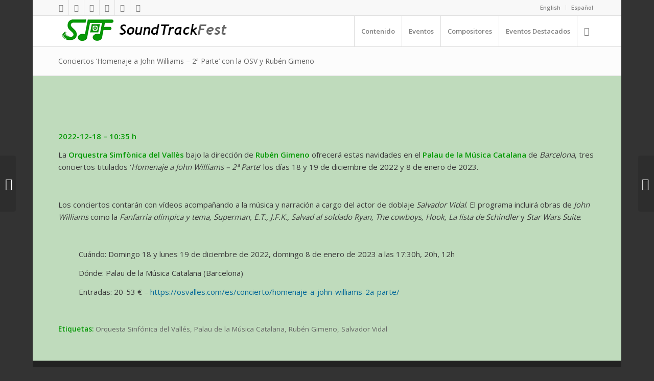

--- FILE ---
content_type: text/html; charset=UTF-8
request_url: https://soundtrackfest.com/es/micro/conciertos-homenaje-a-john-williams-2a-parte-con-la-osv-y-ruben-gimeno/
body_size: 26749
content:
<!DOCTYPE html>
<html lang="es-ES" class="html_boxed responsive av-preloader-disabled av-default-lightbox  html_header_top html_logo_left html_main_nav_header html_menu_right html_custom html_header_sticky html_header_shrinking_disabled html_header_topbar_active html_mobile_menu_phone html_header_searchicon html_content_align_center html_header_unstick_top html_header_stretch_disabled html_av-submenu-hidden html_av-submenu-display-click html_av-overlay-side html_av-overlay-side-classic html_av-submenu-noclone html_entry_id_35617 av-cookies-no-cookie-consent av-no-preview html_text_menu_active ">
<head>
<meta charset="UTF-8" />
<meta name="robots" content="index, follow" />


<!-- mobile setting -->
<meta name="viewport" content="width=device-width, initial-scale=1">

<!-- Scripts/CSS and wp_head hook -->
<title>Conciertos ‘Homenaje a John Williams &#8211; 2ª Parte’ con la OSV y Rubén Gimeno &#8211; SoundTrackFest</title>
            <style type="text/css">.acp_wrapper .jcarousel-control-prev {left: -35px; background: #333333;color: #ffffff;box-shadow: none; }.acp_wrapper .jcarousel-control-next {right: -35px; background: #333333;color: #ffffff; box-shadow: none; }.acp_wrapper .jcarousel-control-prev:hover,.acp_wrapper .jcarousel-control-next:hover { background: #000000; color: #ffffff; box-shadow: none;}.acp_wrapper { clear: both; border-radius: 0px; }.paging_btns li.nbox a { height: auto !important; } .paging_btns { list-style: none;  margin: 0 auto!important; padding: 0;  height: auto; text-align: center; } .loader_container .loader { display: block; width: 100px; height: auto; box-shadow: none;} .loader_container { position: absolute; display: none; background: rgba(174,174,174,0.7);}                .button_style a { color: #333333 !important; text-decoration: none !important;display: block; width: 100%; height: 100%; overflow: hidden;} 
                .button_style { margin: 10px 2px 10px 0!important;padding:0px; text-align: center; color: #333333 !important;cursor: pointer; overflow: hidden; display: inline-block;}.button_style:hover,.button_style:focus {background: #CCCCCC;} .acp_page_number {float: left; font-size:16px; line-height:30px;padding: 0px 10px;background:#AAAAAA; border:1px solid #AAAAAA !important;color:#FFFFFF; font-weight:bold; font-family:arial}   .paging_btns li.nbox { width: auto !important;height: auto !important;padding: 1px; } .paging_btns li.active .acp_page_number { background:#FFFFFF!important; color:#AAAAAA;cursor: default;border: 1px solid #AAAAAA!important; } .jcarousel-control-prev,.jcarousel-control-next{display: none;}@media screen and (max-width:420px){.acp_title{ font-size:12px!important; } .acp_desc{ font-size:11px!important; }}
            </style>
            <meta name='robots' content='max-image-preview:large' />
<link rel="alternate" href="https://soundtrackfest.com/en/micro/concerts-tribute-to-john-williams-part-2-with-the-osv-and-ruben-gimeno/" hreflang="en" />
<link rel="alternate" href="https://soundtrackfest.com/es/micro/conciertos-homenaje-a-john-williams-2a-parte-con-la-osv-y-ruben-gimeno/" hreflang="es" />
<link rel='dns-prefetch' href='//use.fontawesome.com' />
<link rel="alternate" type="application/rss+xml" title="SoundTrackFest &raquo; Feed" href="https://soundtrackfest.com/es/feed/" />
<link rel="alternate" type="application/rss+xml" title="SoundTrackFest &raquo; Feed de los comentarios" href="https://soundtrackfest.com/es/comments/feed/" />
<link rel="alternate" title="oEmbed (JSON)" type="application/json+oembed" href="https://soundtrackfest.com/wp-json/oembed/1.0/embed?url=https%3A%2F%2Fsoundtrackfest.com%2Fes%2Fmicro%2Fconciertos-homenaje-a-john-williams-2a-parte-con-la-osv-y-ruben-gimeno%2F" />
<link rel="alternate" title="oEmbed (XML)" type="text/xml+oembed" href="https://soundtrackfest.com/wp-json/oembed/1.0/embed?url=https%3A%2F%2Fsoundtrackfest.com%2Fes%2Fmicro%2Fconciertos-homenaje-a-john-williams-2a-parte-con-la-osv-y-ruben-gimeno%2F&#038;format=xml" />
		<!-- This site uses the Google Analytics by MonsterInsights plugin v9.11.0 - Using Analytics tracking - https://www.monsterinsights.com/ -->
							<script src="//www.googletagmanager.com/gtag/js?id=G-BPQFPD3SPB"  data-cfasync="false" data-wpfc-render="false" type="text/javascript" async></script>
			<script data-cfasync="false" data-wpfc-render="false" type="text/javascript">
				var mi_version = '9.11.0';
				var mi_track_user = true;
				var mi_no_track_reason = '';
								var MonsterInsightsDefaultLocations = {"page_location":"https:\/\/soundtrackfest.com\/es\/micro\/conciertos-homenaje-a-john-williams-2a-parte-con-la-osv-y-ruben-gimeno\/"};
								if ( typeof MonsterInsightsPrivacyGuardFilter === 'function' ) {
					var MonsterInsightsLocations = (typeof MonsterInsightsExcludeQuery === 'object') ? MonsterInsightsPrivacyGuardFilter( MonsterInsightsExcludeQuery ) : MonsterInsightsPrivacyGuardFilter( MonsterInsightsDefaultLocations );
				} else {
					var MonsterInsightsLocations = (typeof MonsterInsightsExcludeQuery === 'object') ? MonsterInsightsExcludeQuery : MonsterInsightsDefaultLocations;
				}

								var disableStrs = [
										'ga-disable-G-BPQFPD3SPB',
									];

				/* Function to detect opted out users */
				function __gtagTrackerIsOptedOut() {
					for (var index = 0; index < disableStrs.length; index++) {
						if (document.cookie.indexOf(disableStrs[index] + '=true') > -1) {
							return true;
						}
					}

					return false;
				}

				/* Disable tracking if the opt-out cookie exists. */
				if (__gtagTrackerIsOptedOut()) {
					for (var index = 0; index < disableStrs.length; index++) {
						window[disableStrs[index]] = true;
					}
				}

				/* Opt-out function */
				function __gtagTrackerOptout() {
					for (var index = 0; index < disableStrs.length; index++) {
						document.cookie = disableStrs[index] + '=true; expires=Thu, 31 Dec 2099 23:59:59 UTC; path=/';
						window[disableStrs[index]] = true;
					}
				}

				if ('undefined' === typeof gaOptout) {
					function gaOptout() {
						__gtagTrackerOptout();
					}
				}
								window.dataLayer = window.dataLayer || [];

				window.MonsterInsightsDualTracker = {
					helpers: {},
					trackers: {},
				};
				if (mi_track_user) {
					function __gtagDataLayer() {
						dataLayer.push(arguments);
					}

					function __gtagTracker(type, name, parameters) {
						if (!parameters) {
							parameters = {};
						}

						if (parameters.send_to) {
							__gtagDataLayer.apply(null, arguments);
							return;
						}

						if (type === 'event') {
														parameters.send_to = monsterinsights_frontend.v4_id;
							var hookName = name;
							if (typeof parameters['event_category'] !== 'undefined') {
								hookName = parameters['event_category'] + ':' + name;
							}

							if (typeof MonsterInsightsDualTracker.trackers[hookName] !== 'undefined') {
								MonsterInsightsDualTracker.trackers[hookName](parameters);
							} else {
								__gtagDataLayer('event', name, parameters);
							}
							
						} else {
							__gtagDataLayer.apply(null, arguments);
						}
					}

					__gtagTracker('js', new Date());
					__gtagTracker('set', {
						'developer_id.dZGIzZG': true,
											});
					if ( MonsterInsightsLocations.page_location ) {
						__gtagTracker('set', MonsterInsightsLocations);
					}
										__gtagTracker('config', 'G-BPQFPD3SPB', {"forceSSL":"true","link_attribution":"true"} );
										window.gtag = __gtagTracker;										(function () {
						/* https://developers.google.com/analytics/devguides/collection/analyticsjs/ */
						/* ga and __gaTracker compatibility shim. */
						var noopfn = function () {
							return null;
						};
						var newtracker = function () {
							return new Tracker();
						};
						var Tracker = function () {
							return null;
						};
						var p = Tracker.prototype;
						p.get = noopfn;
						p.set = noopfn;
						p.send = function () {
							var args = Array.prototype.slice.call(arguments);
							args.unshift('send');
							__gaTracker.apply(null, args);
						};
						var __gaTracker = function () {
							var len = arguments.length;
							if (len === 0) {
								return;
							}
							var f = arguments[len - 1];
							if (typeof f !== 'object' || f === null || typeof f.hitCallback !== 'function') {
								if ('send' === arguments[0]) {
									var hitConverted, hitObject = false, action;
									if ('event' === arguments[1]) {
										if ('undefined' !== typeof arguments[3]) {
											hitObject = {
												'eventAction': arguments[3],
												'eventCategory': arguments[2],
												'eventLabel': arguments[4],
												'value': arguments[5] ? arguments[5] : 1,
											}
										}
									}
									if ('pageview' === arguments[1]) {
										if ('undefined' !== typeof arguments[2]) {
											hitObject = {
												'eventAction': 'page_view',
												'page_path': arguments[2],
											}
										}
									}
									if (typeof arguments[2] === 'object') {
										hitObject = arguments[2];
									}
									if (typeof arguments[5] === 'object') {
										Object.assign(hitObject, arguments[5]);
									}
									if ('undefined' !== typeof arguments[1].hitType) {
										hitObject = arguments[1];
										if ('pageview' === hitObject.hitType) {
											hitObject.eventAction = 'page_view';
										}
									}
									if (hitObject) {
										action = 'timing' === arguments[1].hitType ? 'timing_complete' : hitObject.eventAction;
										hitConverted = mapArgs(hitObject);
										__gtagTracker('event', action, hitConverted);
									}
								}
								return;
							}

							function mapArgs(args) {
								var arg, hit = {};
								var gaMap = {
									'eventCategory': 'event_category',
									'eventAction': 'event_action',
									'eventLabel': 'event_label',
									'eventValue': 'event_value',
									'nonInteraction': 'non_interaction',
									'timingCategory': 'event_category',
									'timingVar': 'name',
									'timingValue': 'value',
									'timingLabel': 'event_label',
									'page': 'page_path',
									'location': 'page_location',
									'title': 'page_title',
									'referrer' : 'page_referrer',
								};
								for (arg in args) {
																		if (!(!args.hasOwnProperty(arg) || !gaMap.hasOwnProperty(arg))) {
										hit[gaMap[arg]] = args[arg];
									} else {
										hit[arg] = args[arg];
									}
								}
								return hit;
							}

							try {
								f.hitCallback();
							} catch (ex) {
							}
						};
						__gaTracker.create = newtracker;
						__gaTracker.getByName = newtracker;
						__gaTracker.getAll = function () {
							return [];
						};
						__gaTracker.remove = noopfn;
						__gaTracker.loaded = true;
						window['__gaTracker'] = __gaTracker;
					})();
									} else {
										console.log("");
					(function () {
						function __gtagTracker() {
							return null;
						}

						window['__gtagTracker'] = __gtagTracker;
						window['gtag'] = __gtagTracker;
					})();
									}
			</script>
							<!-- / Google Analytics by MonsterInsights -->
		
<!-- google webfont font replacement -->

			<script type='text/javascript'>

				(function() {
					
					/*	check if webfonts are disabled by user setting via cookie - or user must opt in.	*/
					var html = document.getElementsByTagName('html')[0];
					var cookie_check = html.className.indexOf('av-cookies-needs-opt-in') >= 0 || html.className.indexOf('av-cookies-can-opt-out') >= 0;
					var allow_continue = true;
					var silent_accept_cookie = html.className.indexOf('av-cookies-user-silent-accept') >= 0;

					if( cookie_check && ! silent_accept_cookie )
					{
						if( ! document.cookie.match(/aviaCookieConsent/) || html.className.indexOf('av-cookies-session-refused') >= 0 )
						{
							allow_continue = false;
						}
						else
						{
							if( ! document.cookie.match(/aviaPrivacyRefuseCookiesHideBar/) )
							{
								allow_continue = false;
							}
							else if( ! document.cookie.match(/aviaPrivacyEssentialCookiesEnabled/) )
							{
								allow_continue = false;
							}
							else if( document.cookie.match(/aviaPrivacyGoogleWebfontsDisabled/) )
							{
								allow_continue = false;
							}
						}
					}
					
					if( allow_continue )
					{
						var f = document.createElement('link');
					
						f.type 	= 'text/css';
						f.rel 	= 'stylesheet';
						f.href 	= '//fonts.googleapis.com/css?family=Open+Sans:400,600';
						f.id 	= 'avia-google-webfont';

						document.getElementsByTagName('head')[0].appendChild(f);
					}
				})();
			
			</script>
			<style id='wp-img-auto-sizes-contain-inline-css' type='text/css'>
img:is([sizes=auto i],[sizes^="auto," i]){contain-intrinsic-size:3000px 1500px}
/*# sourceURL=wp-img-auto-sizes-contain-inline-css */
</style>
<link rel='stylesheet' id='avia-grid-css' href='https://soundtrackfest.com/wp-content/themes/enfold/css/grid.css?ver=4.7.4' type='text/css' media='all' />
<link rel='stylesheet' id='avia-base-css' href='https://soundtrackfest.com/wp-content/themes/enfold/css/base.css?ver=4.7.4' type='text/css' media='all' />
<link rel='stylesheet' id='avia-layout-css' href='https://soundtrackfest.com/wp-content/themes/enfold/css/layout.css?ver=4.7.4' type='text/css' media='all' />
<link rel='stylesheet' id='avia-module-audioplayer-css' href='https://soundtrackfest.com/wp-content/themes/enfold/config-templatebuilder/avia-shortcodes/audio-player/audio-player.css?ver=6.9' type='text/css' media='all' />
<link rel='stylesheet' id='avia-module-blog-css' href='https://soundtrackfest.com/wp-content/themes/enfold/config-templatebuilder/avia-shortcodes/blog/blog.css?ver=6.9' type='text/css' media='all' />
<link rel='stylesheet' id='avia-module-postslider-css' href='https://soundtrackfest.com/wp-content/themes/enfold/config-templatebuilder/avia-shortcodes/postslider/postslider.css?ver=6.9' type='text/css' media='all' />
<link rel='stylesheet' id='avia-module-button-css' href='https://soundtrackfest.com/wp-content/themes/enfold/config-templatebuilder/avia-shortcodes/buttons/buttons.css?ver=6.9' type='text/css' media='all' />
<link rel='stylesheet' id='avia-module-buttonrow-css' href='https://soundtrackfest.com/wp-content/themes/enfold/config-templatebuilder/avia-shortcodes/buttonrow/buttonrow.css?ver=6.9' type='text/css' media='all' />
<link rel='stylesheet' id='avia-module-button-fullwidth-css' href='https://soundtrackfest.com/wp-content/themes/enfold/config-templatebuilder/avia-shortcodes/buttons_fullwidth/buttons_fullwidth.css?ver=6.9' type='text/css' media='all' />
<link rel='stylesheet' id='avia-module-catalogue-css' href='https://soundtrackfest.com/wp-content/themes/enfold/config-templatebuilder/avia-shortcodes/catalogue/catalogue.css?ver=6.9' type='text/css' media='all' />
<link rel='stylesheet' id='avia-module-comments-css' href='https://soundtrackfest.com/wp-content/themes/enfold/config-templatebuilder/avia-shortcodes/comments/comments.css?ver=6.9' type='text/css' media='all' />
<link rel='stylesheet' id='avia-module-contact-css' href='https://soundtrackfest.com/wp-content/themes/enfold/config-templatebuilder/avia-shortcodes/contact/contact.css?ver=6.9' type='text/css' media='all' />
<link rel='stylesheet' id='avia-module-slideshow-css' href='https://soundtrackfest.com/wp-content/themes/enfold/config-templatebuilder/avia-shortcodes/slideshow/slideshow.css?ver=6.9' type='text/css' media='all' />
<link rel='stylesheet' id='avia-module-slideshow-contentpartner-css' href='https://soundtrackfest.com/wp-content/themes/enfold/config-templatebuilder/avia-shortcodes/contentslider/contentslider.css?ver=6.9' type='text/css' media='all' />
<link rel='stylesheet' id='avia-module-countdown-css' href='https://soundtrackfest.com/wp-content/themes/enfold/config-templatebuilder/avia-shortcodes/countdown/countdown.css?ver=6.9' type='text/css' media='all' />
<link rel='stylesheet' id='avia-module-gallery-css' href='https://soundtrackfest.com/wp-content/themes/enfold/config-templatebuilder/avia-shortcodes/gallery/gallery.css?ver=6.9' type='text/css' media='all' />
<link rel='stylesheet' id='avia-module-gallery-hor-css' href='https://soundtrackfest.com/wp-content/themes/enfold/config-templatebuilder/avia-shortcodes/gallery_horizontal/gallery_horizontal.css?ver=6.9' type='text/css' media='all' />
<link rel='stylesheet' id='avia-module-maps-css' href='https://soundtrackfest.com/wp-content/themes/enfold/config-templatebuilder/avia-shortcodes/google_maps/google_maps.css?ver=6.9' type='text/css' media='all' />
<link rel='stylesheet' id='avia-module-gridrow-css' href='https://soundtrackfest.com/wp-content/themes/enfold/config-templatebuilder/avia-shortcodes/grid_row/grid_row.css?ver=6.9' type='text/css' media='all' />
<link rel='stylesheet' id='avia-module-heading-css' href='https://soundtrackfest.com/wp-content/themes/enfold/config-templatebuilder/avia-shortcodes/heading/heading.css?ver=6.9' type='text/css' media='all' />
<link rel='stylesheet' id='avia-module-rotator-css' href='https://soundtrackfest.com/wp-content/themes/enfold/config-templatebuilder/avia-shortcodes/headline_rotator/headline_rotator.css?ver=6.9' type='text/css' media='all' />
<link rel='stylesheet' id='avia-module-hr-css' href='https://soundtrackfest.com/wp-content/themes/enfold/config-templatebuilder/avia-shortcodes/hr/hr.css?ver=6.9' type='text/css' media='all' />
<link rel='stylesheet' id='avia-module-icon-css' href='https://soundtrackfest.com/wp-content/themes/enfold/config-templatebuilder/avia-shortcodes/icon/icon.css?ver=6.9' type='text/css' media='all' />
<link rel='stylesheet' id='avia-module-iconbox-css' href='https://soundtrackfest.com/wp-content/themes/enfold/config-templatebuilder/avia-shortcodes/iconbox/iconbox.css?ver=6.9' type='text/css' media='all' />
<link rel='stylesheet' id='avia-module-icongrid-css' href='https://soundtrackfest.com/wp-content/themes/enfold/config-templatebuilder/avia-shortcodes/icongrid/icongrid.css?ver=6.9' type='text/css' media='all' />
<link rel='stylesheet' id='avia-module-iconlist-css' href='https://soundtrackfest.com/wp-content/themes/enfold/config-templatebuilder/avia-shortcodes/iconlist/iconlist.css?ver=6.9' type='text/css' media='all' />
<link rel='stylesheet' id='avia-module-image-css' href='https://soundtrackfest.com/wp-content/themes/enfold/config-templatebuilder/avia-shortcodes/image/image.css?ver=6.9' type='text/css' media='all' />
<link rel='stylesheet' id='avia-module-hotspot-css' href='https://soundtrackfest.com/wp-content/themes/enfold/config-templatebuilder/avia-shortcodes/image_hotspots/image_hotspots.css?ver=6.9' type='text/css' media='all' />
<link rel='stylesheet' id='avia-module-magazine-css' href='https://soundtrackfest.com/wp-content/themes/enfold/config-templatebuilder/avia-shortcodes/magazine/magazine.css?ver=6.9' type='text/css' media='all' />
<link rel='stylesheet' id='avia-module-masonry-css' href='https://soundtrackfest.com/wp-content/themes/enfold/config-templatebuilder/avia-shortcodes/masonry_entries/masonry_entries.css?ver=6.9' type='text/css' media='all' />
<link rel='stylesheet' id='avia-siteloader-css' href='https://soundtrackfest.com/wp-content/themes/enfold/css/avia-snippet-site-preloader.css?ver=6.9' type='text/css' media='all' />
<link rel='stylesheet' id='avia-module-menu-css' href='https://soundtrackfest.com/wp-content/themes/enfold/config-templatebuilder/avia-shortcodes/menu/menu.css?ver=6.9' type='text/css' media='all' />
<link rel='stylesheet' id='avia-modfule-notification-css' href='https://soundtrackfest.com/wp-content/themes/enfold/config-templatebuilder/avia-shortcodes/notification/notification.css?ver=6.9' type='text/css' media='all' />
<link rel='stylesheet' id='avia-module-numbers-css' href='https://soundtrackfest.com/wp-content/themes/enfold/config-templatebuilder/avia-shortcodes/numbers/numbers.css?ver=6.9' type='text/css' media='all' />
<link rel='stylesheet' id='avia-module-portfolio-css' href='https://soundtrackfest.com/wp-content/themes/enfold/config-templatebuilder/avia-shortcodes/portfolio/portfolio.css?ver=6.9' type='text/css' media='all' />
<link rel='stylesheet' id='avia-module-progress-bar-css' href='https://soundtrackfest.com/wp-content/themes/enfold/config-templatebuilder/avia-shortcodes/progressbar/progressbar.css?ver=6.9' type='text/css' media='all' />
<link rel='stylesheet' id='avia-module-promobox-css' href='https://soundtrackfest.com/wp-content/themes/enfold/config-templatebuilder/avia-shortcodes/promobox/promobox.css?ver=6.9' type='text/css' media='all' />
<link rel='stylesheet' id='avia-sc-search-css' href='https://soundtrackfest.com/wp-content/themes/enfold/config-templatebuilder/avia-shortcodes/search/search.css?ver=6.9' type='text/css' media='all' />
<link rel='stylesheet' id='avia-module-slideshow-accordion-css' href='https://soundtrackfest.com/wp-content/themes/enfold/config-templatebuilder/avia-shortcodes/slideshow_accordion/slideshow_accordion.css?ver=6.9' type='text/css' media='all' />
<link rel='stylesheet' id='avia-module-slideshow-feature-image-css' href='https://soundtrackfest.com/wp-content/themes/enfold/config-templatebuilder/avia-shortcodes/slideshow_feature_image/slideshow_feature_image.css?ver=6.9' type='text/css' media='all' />
<link rel='stylesheet' id='avia-module-slideshow-fullsize-css' href='https://soundtrackfest.com/wp-content/themes/enfold/config-templatebuilder/avia-shortcodes/slideshow_fullsize/slideshow_fullsize.css?ver=6.9' type='text/css' media='all' />
<link rel='stylesheet' id='avia-module-slideshow-fullscreen-css' href='https://soundtrackfest.com/wp-content/themes/enfold/config-templatebuilder/avia-shortcodes/slideshow_fullscreen/slideshow_fullscreen.css?ver=6.9' type='text/css' media='all' />
<link rel='stylesheet' id='avia-module-slideshow-ls-css' href='https://soundtrackfest.com/wp-content/themes/enfold/config-templatebuilder/avia-shortcodes/slideshow_layerslider/slideshow_layerslider.css?ver=6.9' type='text/css' media='all' />
<link rel='stylesheet' id='avia-module-social-css' href='https://soundtrackfest.com/wp-content/themes/enfold/config-templatebuilder/avia-shortcodes/social_share/social_share.css?ver=6.9' type='text/css' media='all' />
<link rel='stylesheet' id='avia-module-tabsection-css' href='https://soundtrackfest.com/wp-content/themes/enfold/config-templatebuilder/avia-shortcodes/tab_section/tab_section.css?ver=6.9' type='text/css' media='all' />
<link rel='stylesheet' id='avia-module-table-css' href='https://soundtrackfest.com/wp-content/themes/enfold/config-templatebuilder/avia-shortcodes/table/table.css?ver=6.9' type='text/css' media='all' />
<link rel='stylesheet' id='avia-module-tabs-css' href='https://soundtrackfest.com/wp-content/themes/enfold/config-templatebuilder/avia-shortcodes/tabs/tabs.css?ver=6.9' type='text/css' media='all' />
<link rel='stylesheet' id='avia-module-team-css' href='https://soundtrackfest.com/wp-content/themes/enfold/config-templatebuilder/avia-shortcodes/team/team.css?ver=6.9' type='text/css' media='all' />
<link rel='stylesheet' id='avia-module-testimonials-css' href='https://soundtrackfest.com/wp-content/themes/enfold/config-templatebuilder/avia-shortcodes/testimonials/testimonials.css?ver=6.9' type='text/css' media='all' />
<link rel='stylesheet' id='avia-module-timeline-css' href='https://soundtrackfest.com/wp-content/themes/enfold/config-templatebuilder/avia-shortcodes/timeline/timeline.css?ver=6.9' type='text/css' media='all' />
<link rel='stylesheet' id='avia-module-toggles-css' href='https://soundtrackfest.com/wp-content/themes/enfold/config-templatebuilder/avia-shortcodes/toggles/toggles.css?ver=6.9' type='text/css' media='all' />
<link rel='stylesheet' id='avia-module-video-css' href='https://soundtrackfest.com/wp-content/themes/enfold/config-templatebuilder/avia-shortcodes/video/video.css?ver=6.9' type='text/css' media='all' />
<link rel='stylesheet' id='font-awesome-5-css' href='https://use.fontawesome.com/releases/v5.1.0/css/all.css?ver=6.9' type='text/css' media='all' />
<link rel='stylesheet' id='waveplayer_style-css' href='https://soundtrackfest.com/wp-content/plugins/waveplayer/assets/css/style.min.css?ver=2.4.4.1543917592' type='text/css' media='all' />
<style id='wp-emoji-styles-inline-css' type='text/css'>

	img.wp-smiley, img.emoji {
		display: inline !important;
		border: none !important;
		box-shadow: none !important;
		height: 1em !important;
		width: 1em !important;
		margin: 0 0.07em !important;
		vertical-align: -0.1em !important;
		background: none !important;
		padding: 0 !important;
	}
/*# sourceURL=wp-emoji-styles-inline-css */
</style>
<style id='wp-block-library-inline-css' type='text/css'>
:root{--wp-block-synced-color:#7a00df;--wp-block-synced-color--rgb:122,0,223;--wp-bound-block-color:var(--wp-block-synced-color);--wp-editor-canvas-background:#ddd;--wp-admin-theme-color:#007cba;--wp-admin-theme-color--rgb:0,124,186;--wp-admin-theme-color-darker-10:#006ba1;--wp-admin-theme-color-darker-10--rgb:0,107,160.5;--wp-admin-theme-color-darker-20:#005a87;--wp-admin-theme-color-darker-20--rgb:0,90,135;--wp-admin-border-width-focus:2px}@media (min-resolution:192dpi){:root{--wp-admin-border-width-focus:1.5px}}.wp-element-button{cursor:pointer}:root .has-very-light-gray-background-color{background-color:#eee}:root .has-very-dark-gray-background-color{background-color:#313131}:root .has-very-light-gray-color{color:#eee}:root .has-very-dark-gray-color{color:#313131}:root .has-vivid-green-cyan-to-vivid-cyan-blue-gradient-background{background:linear-gradient(135deg,#00d084,#0693e3)}:root .has-purple-crush-gradient-background{background:linear-gradient(135deg,#34e2e4,#4721fb 50%,#ab1dfe)}:root .has-hazy-dawn-gradient-background{background:linear-gradient(135deg,#faaca8,#dad0ec)}:root .has-subdued-olive-gradient-background{background:linear-gradient(135deg,#fafae1,#67a671)}:root .has-atomic-cream-gradient-background{background:linear-gradient(135deg,#fdd79a,#004a59)}:root .has-nightshade-gradient-background{background:linear-gradient(135deg,#330968,#31cdcf)}:root .has-midnight-gradient-background{background:linear-gradient(135deg,#020381,#2874fc)}:root{--wp--preset--font-size--normal:16px;--wp--preset--font-size--huge:42px}.has-regular-font-size{font-size:1em}.has-larger-font-size{font-size:2.625em}.has-normal-font-size{font-size:var(--wp--preset--font-size--normal)}.has-huge-font-size{font-size:var(--wp--preset--font-size--huge)}.has-text-align-center{text-align:center}.has-text-align-left{text-align:left}.has-text-align-right{text-align:right}.has-fit-text{white-space:nowrap!important}#end-resizable-editor-section{display:none}.aligncenter{clear:both}.items-justified-left{justify-content:flex-start}.items-justified-center{justify-content:center}.items-justified-right{justify-content:flex-end}.items-justified-space-between{justify-content:space-between}.screen-reader-text{border:0;clip-path:inset(50%);height:1px;margin:-1px;overflow:hidden;padding:0;position:absolute;width:1px;word-wrap:normal!important}.screen-reader-text:focus{background-color:#ddd;clip-path:none;color:#444;display:block;font-size:1em;height:auto;left:5px;line-height:normal;padding:15px 23px 14px;text-decoration:none;top:5px;width:auto;z-index:100000}html :where(.has-border-color){border-style:solid}html :where([style*=border-top-color]){border-top-style:solid}html :where([style*=border-right-color]){border-right-style:solid}html :where([style*=border-bottom-color]){border-bottom-style:solid}html :where([style*=border-left-color]){border-left-style:solid}html :where([style*=border-width]){border-style:solid}html :where([style*=border-top-width]){border-top-style:solid}html :where([style*=border-right-width]){border-right-style:solid}html :where([style*=border-bottom-width]){border-bottom-style:solid}html :where([style*=border-left-width]){border-left-style:solid}html :where(img[class*=wp-image-]){height:auto;max-width:100%}:where(figure){margin:0 0 1em}html :where(.is-position-sticky){--wp-admin--admin-bar--position-offset:var(--wp-admin--admin-bar--height,0px)}@media screen and (max-width:600px){html :where(.is-position-sticky){--wp-admin--admin-bar--position-offset:0px}}

/*# sourceURL=wp-block-library-inline-css */
</style><style id='global-styles-inline-css' type='text/css'>
:root{--wp--preset--aspect-ratio--square: 1;--wp--preset--aspect-ratio--4-3: 4/3;--wp--preset--aspect-ratio--3-4: 3/4;--wp--preset--aspect-ratio--3-2: 3/2;--wp--preset--aspect-ratio--2-3: 2/3;--wp--preset--aspect-ratio--16-9: 16/9;--wp--preset--aspect-ratio--9-16: 9/16;--wp--preset--color--black: #000000;--wp--preset--color--cyan-bluish-gray: #abb8c3;--wp--preset--color--white: #ffffff;--wp--preset--color--pale-pink: #f78da7;--wp--preset--color--vivid-red: #cf2e2e;--wp--preset--color--luminous-vivid-orange: #ff6900;--wp--preset--color--luminous-vivid-amber: #fcb900;--wp--preset--color--light-green-cyan: #7bdcb5;--wp--preset--color--vivid-green-cyan: #00d084;--wp--preset--color--pale-cyan-blue: #8ed1fc;--wp--preset--color--vivid-cyan-blue: #0693e3;--wp--preset--color--vivid-purple: #9b51e0;--wp--preset--gradient--vivid-cyan-blue-to-vivid-purple: linear-gradient(135deg,rgb(6,147,227) 0%,rgb(155,81,224) 100%);--wp--preset--gradient--light-green-cyan-to-vivid-green-cyan: linear-gradient(135deg,rgb(122,220,180) 0%,rgb(0,208,130) 100%);--wp--preset--gradient--luminous-vivid-amber-to-luminous-vivid-orange: linear-gradient(135deg,rgb(252,185,0) 0%,rgb(255,105,0) 100%);--wp--preset--gradient--luminous-vivid-orange-to-vivid-red: linear-gradient(135deg,rgb(255,105,0) 0%,rgb(207,46,46) 100%);--wp--preset--gradient--very-light-gray-to-cyan-bluish-gray: linear-gradient(135deg,rgb(238,238,238) 0%,rgb(169,184,195) 100%);--wp--preset--gradient--cool-to-warm-spectrum: linear-gradient(135deg,rgb(74,234,220) 0%,rgb(151,120,209) 20%,rgb(207,42,186) 40%,rgb(238,44,130) 60%,rgb(251,105,98) 80%,rgb(254,248,76) 100%);--wp--preset--gradient--blush-light-purple: linear-gradient(135deg,rgb(255,206,236) 0%,rgb(152,150,240) 100%);--wp--preset--gradient--blush-bordeaux: linear-gradient(135deg,rgb(254,205,165) 0%,rgb(254,45,45) 50%,rgb(107,0,62) 100%);--wp--preset--gradient--luminous-dusk: linear-gradient(135deg,rgb(255,203,112) 0%,rgb(199,81,192) 50%,rgb(65,88,208) 100%);--wp--preset--gradient--pale-ocean: linear-gradient(135deg,rgb(255,245,203) 0%,rgb(182,227,212) 50%,rgb(51,167,181) 100%);--wp--preset--gradient--electric-grass: linear-gradient(135deg,rgb(202,248,128) 0%,rgb(113,206,126) 100%);--wp--preset--gradient--midnight: linear-gradient(135deg,rgb(2,3,129) 0%,rgb(40,116,252) 100%);--wp--preset--font-size--small: 13px;--wp--preset--font-size--medium: 20px;--wp--preset--font-size--large: 36px;--wp--preset--font-size--x-large: 42px;--wp--preset--spacing--20: 0.44rem;--wp--preset--spacing--30: 0.67rem;--wp--preset--spacing--40: 1rem;--wp--preset--spacing--50: 1.5rem;--wp--preset--spacing--60: 2.25rem;--wp--preset--spacing--70: 3.38rem;--wp--preset--spacing--80: 5.06rem;--wp--preset--shadow--natural: 6px 6px 9px rgba(0, 0, 0, 0.2);--wp--preset--shadow--deep: 12px 12px 50px rgba(0, 0, 0, 0.4);--wp--preset--shadow--sharp: 6px 6px 0px rgba(0, 0, 0, 0.2);--wp--preset--shadow--outlined: 6px 6px 0px -3px rgb(255, 255, 255), 6px 6px rgb(0, 0, 0);--wp--preset--shadow--crisp: 6px 6px 0px rgb(0, 0, 0);}:where(.is-layout-flex){gap: 0.5em;}:where(.is-layout-grid){gap: 0.5em;}body .is-layout-flex{display: flex;}.is-layout-flex{flex-wrap: wrap;align-items: center;}.is-layout-flex > :is(*, div){margin: 0;}body .is-layout-grid{display: grid;}.is-layout-grid > :is(*, div){margin: 0;}:where(.wp-block-columns.is-layout-flex){gap: 2em;}:where(.wp-block-columns.is-layout-grid){gap: 2em;}:where(.wp-block-post-template.is-layout-flex){gap: 1.25em;}:where(.wp-block-post-template.is-layout-grid){gap: 1.25em;}.has-black-color{color: var(--wp--preset--color--black) !important;}.has-cyan-bluish-gray-color{color: var(--wp--preset--color--cyan-bluish-gray) !important;}.has-white-color{color: var(--wp--preset--color--white) !important;}.has-pale-pink-color{color: var(--wp--preset--color--pale-pink) !important;}.has-vivid-red-color{color: var(--wp--preset--color--vivid-red) !important;}.has-luminous-vivid-orange-color{color: var(--wp--preset--color--luminous-vivid-orange) !important;}.has-luminous-vivid-amber-color{color: var(--wp--preset--color--luminous-vivid-amber) !important;}.has-light-green-cyan-color{color: var(--wp--preset--color--light-green-cyan) !important;}.has-vivid-green-cyan-color{color: var(--wp--preset--color--vivid-green-cyan) !important;}.has-pale-cyan-blue-color{color: var(--wp--preset--color--pale-cyan-blue) !important;}.has-vivid-cyan-blue-color{color: var(--wp--preset--color--vivid-cyan-blue) !important;}.has-vivid-purple-color{color: var(--wp--preset--color--vivid-purple) !important;}.has-black-background-color{background-color: var(--wp--preset--color--black) !important;}.has-cyan-bluish-gray-background-color{background-color: var(--wp--preset--color--cyan-bluish-gray) !important;}.has-white-background-color{background-color: var(--wp--preset--color--white) !important;}.has-pale-pink-background-color{background-color: var(--wp--preset--color--pale-pink) !important;}.has-vivid-red-background-color{background-color: var(--wp--preset--color--vivid-red) !important;}.has-luminous-vivid-orange-background-color{background-color: var(--wp--preset--color--luminous-vivid-orange) !important;}.has-luminous-vivid-amber-background-color{background-color: var(--wp--preset--color--luminous-vivid-amber) !important;}.has-light-green-cyan-background-color{background-color: var(--wp--preset--color--light-green-cyan) !important;}.has-vivid-green-cyan-background-color{background-color: var(--wp--preset--color--vivid-green-cyan) !important;}.has-pale-cyan-blue-background-color{background-color: var(--wp--preset--color--pale-cyan-blue) !important;}.has-vivid-cyan-blue-background-color{background-color: var(--wp--preset--color--vivid-cyan-blue) !important;}.has-vivid-purple-background-color{background-color: var(--wp--preset--color--vivid-purple) !important;}.has-black-border-color{border-color: var(--wp--preset--color--black) !important;}.has-cyan-bluish-gray-border-color{border-color: var(--wp--preset--color--cyan-bluish-gray) !important;}.has-white-border-color{border-color: var(--wp--preset--color--white) !important;}.has-pale-pink-border-color{border-color: var(--wp--preset--color--pale-pink) !important;}.has-vivid-red-border-color{border-color: var(--wp--preset--color--vivid-red) !important;}.has-luminous-vivid-orange-border-color{border-color: var(--wp--preset--color--luminous-vivid-orange) !important;}.has-luminous-vivid-amber-border-color{border-color: var(--wp--preset--color--luminous-vivid-amber) !important;}.has-light-green-cyan-border-color{border-color: var(--wp--preset--color--light-green-cyan) !important;}.has-vivid-green-cyan-border-color{border-color: var(--wp--preset--color--vivid-green-cyan) !important;}.has-pale-cyan-blue-border-color{border-color: var(--wp--preset--color--pale-cyan-blue) !important;}.has-vivid-cyan-blue-border-color{border-color: var(--wp--preset--color--vivid-cyan-blue) !important;}.has-vivid-purple-border-color{border-color: var(--wp--preset--color--vivid-purple) !important;}.has-vivid-cyan-blue-to-vivid-purple-gradient-background{background: var(--wp--preset--gradient--vivid-cyan-blue-to-vivid-purple) !important;}.has-light-green-cyan-to-vivid-green-cyan-gradient-background{background: var(--wp--preset--gradient--light-green-cyan-to-vivid-green-cyan) !important;}.has-luminous-vivid-amber-to-luminous-vivid-orange-gradient-background{background: var(--wp--preset--gradient--luminous-vivid-amber-to-luminous-vivid-orange) !important;}.has-luminous-vivid-orange-to-vivid-red-gradient-background{background: var(--wp--preset--gradient--luminous-vivid-orange-to-vivid-red) !important;}.has-very-light-gray-to-cyan-bluish-gray-gradient-background{background: var(--wp--preset--gradient--very-light-gray-to-cyan-bluish-gray) !important;}.has-cool-to-warm-spectrum-gradient-background{background: var(--wp--preset--gradient--cool-to-warm-spectrum) !important;}.has-blush-light-purple-gradient-background{background: var(--wp--preset--gradient--blush-light-purple) !important;}.has-blush-bordeaux-gradient-background{background: var(--wp--preset--gradient--blush-bordeaux) !important;}.has-luminous-dusk-gradient-background{background: var(--wp--preset--gradient--luminous-dusk) !important;}.has-pale-ocean-gradient-background{background: var(--wp--preset--gradient--pale-ocean) !important;}.has-electric-grass-gradient-background{background: var(--wp--preset--gradient--electric-grass) !important;}.has-midnight-gradient-background{background: var(--wp--preset--gradient--midnight) !important;}.has-small-font-size{font-size: var(--wp--preset--font-size--small) !important;}.has-medium-font-size{font-size: var(--wp--preset--font-size--medium) !important;}.has-large-font-size{font-size: var(--wp--preset--font-size--large) !important;}.has-x-large-font-size{font-size: var(--wp--preset--font-size--x-large) !important;}
/*# sourceURL=global-styles-inline-css */
</style>

<style id='classic-theme-styles-inline-css' type='text/css'>
/*! This file is auto-generated */
.wp-block-button__link{color:#fff;background-color:#32373c;border-radius:9999px;box-shadow:none;text-decoration:none;padding:calc(.667em + 2px) calc(1.333em + 2px);font-size:1.125em}.wp-block-file__button{background:#32373c;color:#fff;text-decoration:none}
/*# sourceURL=/wp-includes/css/classic-themes.min.css */
</style>
<link rel='stylesheet' id='acp-jcarousel-css-css' href='https://soundtrackfest.com/wp-content/plugins/advanced-content-pagination/assets/third-party/jcarousel/jcarousel.min.css?ver=6.9' type='text/css' media='all' />
<link rel='stylesheet' id='avia-scs-css' href='https://soundtrackfest.com/wp-content/themes/enfold/css/shortcodes.css?ver=4.7.4' type='text/css' media='all' />
<link rel='stylesheet' id='avia-popup-css-css' href='https://soundtrackfest.com/wp-content/themes/enfold/js/aviapopup/magnific-popup.css?ver=4.7.4' type='text/css' media='screen' />
<link rel='stylesheet' id='avia-lightbox-css' href='https://soundtrackfest.com/wp-content/themes/enfold/css/avia-snippet-lightbox.css?ver=4.7.4' type='text/css' media='screen' />
<link rel='stylesheet' id='avia-widget-css-css' href='https://soundtrackfest.com/wp-content/themes/enfold/css/avia-snippet-widget.css?ver=4.7.4' type='text/css' media='screen' />
<link rel='stylesheet' id='avia-dynamic-css' href='https://soundtrackfest.com/wp-content/uploads/dynamic_avia/enfold.css?ver=5f0ddf3c7a030' type='text/css' media='all' />
<link rel='stylesheet' id='avia-custom-css' href='https://soundtrackfest.com/wp-content/themes/enfold/css/custom.css?ver=4.7.4' type='text/css' media='all' />
<link rel='stylesheet' id='tablepress-default-css' href='https://soundtrackfest.com/wp-content/plugins/tablepress/css/build/default.css?ver=3.2.6' type='text/css' media='all' />
<script type="text/javascript" src="https://soundtrackfest.com/wp-includes/js/jquery/jquery.min.js?ver=3.7.1" id="jquery-core-js"></script>
<script type="text/javascript" src="https://soundtrackfest.com/wp-includes/js/jquery/jquery-migrate.min.js?ver=3.4.1" id="jquery-migrate-js"></script>
<script type="text/javascript" src="https://soundtrackfest.com/wp-includes/js/underscore.min.js?ver=1.13.7" id="underscore-js"></script>
<script type="text/javascript" id="waveplayer_class-js-extra">
/* <![CDATA[ */
var wvplVars = {"ajax_url":"https://soundtrackfest.com/wp-admin/admin-ajax.php","nonce":"78aca74008","post_id":"35617","options":{"size":"md","style":"light","show_list":0,"shape":"circle","autoplay":0,"repeat_all":0,"shuffle":0,"wave_color":"#ddd","wave_color_2":"#666","progress_color":"#59f","progress_color_2":"#05a","cursor_color":"#ee2","cursor_color_2":"#d93","cursor_width":2,"hover_opacity":40,"wave_mode":4,"gap_width":1,"wave_compression":2,"wave_asymmetry":2,"template":"\u201c%title%\u201d by %artist%","custom_css":"","custom_js":"","default_thumbnail":"http://soundtrackfest.com/wp-content/plugins/waveplayer/assets/img/music_file.png","audio_override":1,"jump":1,"delete_settings":0,"info":"bar","playlist_template":"%cart% %likes%","full_width_playlist":0,"woocommerce_shop_player":"after","woocommerce_shop_player_size":"default","woocommerce_shop_player_info":"none","woocommerce_remove_shop_image":0,"woocommerce_product_player":"after","woocommerce_product_player_size":"default","woocommerce_product_player_info":"none","woocommerce_remove_product_image":0,"woocommerce_replace_product_image":0,"woocommerce_music_type_filter":0,"media_library_title":1,"ajax_containers":"","version":"2.4.4","loading_mode":"page","thumbnail_priority":"default","site":"SoundTrackFest"},"currentUser":{"ID":"0","avatar":false},"thumbHeight":"32","messages":{"audioAnalysis":"audio analysis in progress&hellip;","savingPeaks":"saving the peak file&hellip;","waveformRendering":"rendering the waveform&hellip;","playedTimes":"Played %s times","likedBy":"Liked by %s users","downloadedBy":"Downloaded by %s users","alreadyInCart":"Already in cart: go to cart","addToCart":"Add to cart","totalRuntime":"Total runtime: %s","trackLength":"Track length: %s","share":"Share"}};
//# sourceURL=waveplayer_class-js-extra
/* ]]> */
</script>
<script type="text/javascript" src="https://soundtrackfest.com/wp-content/plugins/waveplayer/assets/js/waveplayer.min.js?ver=2.4.4.1543917592" id="waveplayer_class-js"></script>
<script type="text/javascript" src="https://soundtrackfest.com/wp-content/plugins/google-analytics-for-wordpress/assets/js/frontend-gtag.min.js?ver=9.11.0" id="monsterinsights-frontend-script-js" async="async" data-wp-strategy="async"></script>
<script data-cfasync="false" data-wpfc-render="false" type="text/javascript" id='monsterinsights-frontend-script-js-extra'>/* <![CDATA[ */
var monsterinsights_frontend = {"js_events_tracking":"true","download_extensions":"doc,pdf,ppt,zip,xls,docx,pptx,xlsx","inbound_paths":"[{\"path\":\"\\\/go\\\/\",\"label\":\"affiliate\"},{\"path\":\"\\\/recommend\\\/\",\"label\":\"affiliate\"}]","home_url":"https:\/\/soundtrackfest.com","hash_tracking":"false","v4_id":"G-BPQFPD3SPB"};/* ]]> */
</script>
<script type="text/javascript" src="https://soundtrackfest.com/wp-content/plugins/advanced-content-pagination/assets/js/frontend.js?ver=6.9" id="acp-frontend-js-js"></script>
<script type="text/javascript" id="acpjs-js-js-extra">
/* <![CDATA[ */
var acpjs = {"url":"https://soundtrackfest.com/wp-admin/admin-ajax.php","options":{"button_img":"https://soundtrackfest.com/wp-content/plugins/advanced-content-pagination/assets/img/select.png","default_title":"Please insert your text here!","dialog_title":"Add New Page - Advanced Content Pagination Shortcode","msgConfirmResetOptions":"Do you really want to reset options?"}};
//# sourceURL=acpjs-js-js-extra
/* ]]> */
</script>
<script type="text/javascript" src="https://soundtrackfest.com/wp-content/plugins/advanced-content-pagination/assets/js/acpjs.js?ver=6.9" id="acpjs-js-js"></script>
<script type="text/javascript" src="https://soundtrackfest.com/wp-content/plugins/advanced-content-pagination/assets/third-party/jcarousel/jquery.jcarousel.min.js?ver=6.9" id="acp-jcarousel-min-js-js"></script>
<script type="text/javascript" id="acp-jcresp-js-js-extra">
/* <![CDATA[ */
var acpJcarousel = {"wrapType":"circular"};
//# sourceURL=acp-jcresp-js-js-extra
/* ]]> */
</script>
<script type="text/javascript" src="https://soundtrackfest.com/wp-content/plugins/advanced-content-pagination/assets/js/jcresp.js?ver=6.9" id="acp-jcresp-js-js"></script>
<script type="text/javascript" src="https://soundtrackfest.com/wp-content/themes/enfold/js/avia-compat.js?ver=4.7.4" id="avia-compat-js"></script>
<link rel="EditURI" type="application/rsd+xml" title="RSD" href="https://soundtrackfest.com/xmlrpc.php?rsd" />
<link rel="canonical" href="https://soundtrackfest.com/es/micro/conciertos-homenaje-a-john-williams-2a-parte-con-la-osv-y-ruben-gimeno/" />
<link rel='shortlink' href='https://soundtrackfest.com/?p=35617' />

            <!--/ Facebook Thumb Fixer Open Graph /-->
            <meta property="og:type" content="article" />
            <meta property="og:url" content="https://soundtrackfest.com/es/micro/conciertos-homenaje-a-john-williams-2a-parte-con-la-osv-y-ruben-gimeno/" />
            <meta property="og:title" content="Conciertos ‘Homenaje a John Williams &#8211; 2ª Parte’ con la OSV y Rubén Gimeno" />
            <meta property="og:description" content="2022-12-18 &#8211; 10:35 h La Orquestra Simfònica del Vallès bajo la dirección de Rubén Gimeno ofrecerá estas navidades en el Palau de la Música Catalana de Barcelona, tres conciertos titulados ‘Homenaje a John Williams &#8211; 2ª Parte’ los días 18 y 19 de diciembre de 2022 y 8 de enero de 2023. &nbsp; Los conciertos [&hellip;]" />
            <meta property="og:site_name" content="SoundTrackFest" />
            <meta property="og:image" content="https://soundtrackfest.com/wp-content/uploads/2022/12/MN-2022-12-18-Conciertos-‘Homenaje-a-John-Williams-2a-Parte-con-la-OSV-y-Ruben-Gimeno.jpg" />
            <meta property="og:image:alt" content="" />
            <meta property="og:image:width" content="1600" />
            <meta property="og:image:height" content="1067" />

            <meta itemscope itemtype="article" />
            <meta itemprop="description" content="2022-12-18 &#8211; 10:35 h La Orquestra Simfònica del Vallès bajo la dirección de Rubén Gimeno ofrecerá estas navidades en el Palau de la Música Catalana de Barcelona, tres conciertos titulados ‘Homenaje a John Williams &#8211; 2ª Parte’ los días 18 y 19 de diciembre de 2022 y 8 de enero de 2023. &nbsp; Los conciertos [&hellip;]" />
            <meta itemprop="image" content="https://soundtrackfest.com/wp-content/uploads/2022/12/MN-2022-12-18-Conciertos-‘Homenaje-a-John-Williams-2a-Parte-con-la-OSV-y-Ruben-Gimeno.jpg" />

            <meta name="twitter:card" content="summary_large_image" />
            <meta name="twitter:url" content="https://soundtrackfest.com/es/micro/conciertos-homenaje-a-john-williams-2a-parte-con-la-osv-y-ruben-gimeno/" />
            <meta name="twitter:title" content="Conciertos ‘Homenaje a John Williams &#8211; 2ª Parte’ con la OSV y Rubén Gimeno" />
            <meta name="twitter:description" content="2022-12-18 &#8211; 10:35 h La Orquestra Simfònica del Vallès bajo la dirección de Rubén Gimeno ofrecerá estas navidades en el Palau de la Música Catalana de Barcelona, tres conciertos titulados ‘Homenaje a John Williams &#8211; 2ª Parte’ los días 18 y 19 de diciembre de 2022 y 8 de enero de 2023. &nbsp; Los conciertos [&hellip;]" />
            <meta name="twitter:image" content="https://soundtrackfest.com/wp-content/uploads/2022/12/MN-2022-12-18-Conciertos-‘Homenaje-a-John-Williams-2a-Parte-con-la-OSV-y-Ruben-Gimeno.jpg" />

            

<link rel="profile" href="http://gmpg.org/xfn/11" />
<link rel="alternate" type="application/rss+xml" title="SoundTrackFest RSS2 Feed" href="https://soundtrackfest.com/es/feed/" />
<link rel="pingback" href="https://soundtrackfest.com/xmlrpc.php" />

<style type='text/css' media='screen'>
 #top #header_main > .container, #top #header_main > .container .main_menu  .av-main-nav > li > a, #top #header_main #menu-item-shop .cart_dropdown_link{ height:60px; line-height: 60px; }
 .html_top_nav_header .av-logo-container{ height:60px;  }
 .html_header_top.html_header_sticky #top #wrap_all #main{ padding-top:90px; } 
</style>
<!--[if lt IE 9]><script src="https://soundtrackfest.com/wp-content/themes/enfold/js/html5shiv.js"></script><![endif]-->


<!-- Dynamic Widgets by QURL loaded - http://www.dynamic-widgets.com //-->
<link rel="icon" href="https://soundtrackfest.com/wp-content/uploads/2016/08/cropped-STF-Rectangulo-SinLetras-1-32x32.png" sizes="32x32" />
<link rel="icon" href="https://soundtrackfest.com/wp-content/uploads/2016/08/cropped-STF-Rectangulo-SinLetras-1-192x192.png" sizes="192x192" />
<link rel="apple-touch-icon" href="https://soundtrackfest.com/wp-content/uploads/2016/08/cropped-STF-Rectangulo-SinLetras-1-180x180.png" />
<meta name="msapplication-TileImage" content="https://soundtrackfest.com/wp-content/uploads/2016/08/cropped-STF-Rectangulo-SinLetras-1-270x270.png" />
<style type='text/css'>
@font-face {font-family: 'entypo-fontello'; font-weight: normal; font-style: normal; font-display: auto;
src: url('https://soundtrackfest.com/wp-content/themes/enfold/config-templatebuilder/avia-template-builder/assets/fonts/entypo-fontello.eot');
src: url('https://soundtrackfest.com/wp-content/themes/enfold/config-templatebuilder/avia-template-builder/assets/fonts/entypo-fontello.eot?#iefix') format('embedded-opentype'), 
url('https://soundtrackfest.com/wp-content/themes/enfold/config-templatebuilder/avia-template-builder/assets/fonts/entypo-fontello.woff') format('woff'),
url('https://soundtrackfest.com/wp-content/themes/enfold/config-templatebuilder/avia-template-builder/assets/fonts/entypo-fontello.woff2') format('woff2'),
url('https://soundtrackfest.com/wp-content/themes/enfold/config-templatebuilder/avia-template-builder/assets/fonts/entypo-fontello.ttf') format('truetype'), 
url('https://soundtrackfest.com/wp-content/themes/enfold/config-templatebuilder/avia-template-builder/assets/fonts/entypo-fontello.svg#entypo-fontello') format('svg');
} #top .avia-font-entypo-fontello, body .avia-font-entypo-fontello, html body [data-av_iconfont='entypo-fontello']:before{ font-family: 'entypo-fontello'; }
</style>

<!--
Debugging Info for Theme support: 

Theme: Enfold
Version: 4.7.4
Installed: enfold
AviaFramework Version: 5.0
AviaBuilder Version: 4.7.1.1
aviaElementManager Version: 1.0.1
ML:2048-PU:16-PLA:17
WP:6.9
Compress: CSS:disabled - JS:disabled
Updates: disabled
PLAu:16
-->
</head>




<body id="top" class="wp-singular portfolio-template-default single single-portfolio postid-35617 wp-theme-enfold  rtl_columns boxed open_sans" itemscope="itemscope" itemtype="https://schema.org/WebPage" >

	
	<div id='wrap_all'>

	
<header id='header' class='all_colors header_color light_bg_color  av_header_top av_logo_left av_main_nav_header av_menu_right av_custom av_header_sticky av_header_shrinking_disabled av_header_stretch_disabled av_mobile_menu_phone av_header_searchicon av_header_unstick_top av_seperator_small_border av_bottom_nav_disabled '  role="banner" itemscope="itemscope" itemtype="https://schema.org/WPHeader" >

		<div id='header_meta' class='container_wrap container_wrap_meta  av_icon_active_left av_extra_header_active av_secondary_right av_entry_id_35617'>
		
			      <div class='container'>
			      <ul class='noLightbox social_bookmarks icon_count_6'><li class='social_bookmarks_facebook av-social-link-facebook social_icon_1'><a target="_blank" aria-label="Link to Facebook" href='https://www.facebook.com/SoundTrackFest.STF/' aria-hidden='false' data-av_icon='' data-av_iconfont='entypo-fontello' title='Facebook' rel="noopener"><span class='avia_hidden_link_text'>Facebook</span></a></li><li class='social_bookmarks_youtube av-social-link-youtube social_icon_2'><a target="_blank" aria-label="Link to Youtube" href='https://www.youtube.com/c/SoundTrackFest' aria-hidden='false' data-av_icon='' data-av_iconfont='entypo-fontello' title='Youtube' rel="noopener"><span class='avia_hidden_link_text'>Youtube</span></a></li><li class='social_bookmarks_twitter av-social-link-twitter social_icon_3'><a target="_blank" aria-label="Link to Twitter" href='https://twitter.com/SoundTrackFest_' aria-hidden='false' data-av_icon='' data-av_iconfont='entypo-fontello' title='Twitter' rel="noopener"><span class='avia_hidden_link_text'>Twitter</span></a></li><li class='social_bookmarks_instagram av-social-link-instagram social_icon_4'><a target="_blank" aria-label="Link to Instagram" href='https://www.instagram.com/soundtrackfest/' aria-hidden='false' data-av_icon='' data-av_iconfont='entypo-fontello' title='Instagram' rel="noopener"><span class='avia_hidden_link_text'>Instagram</span></a></li><li class='social_bookmarks_rss av-social-link-rss social_icon_5'><a  aria-label="Link to Rss  this site" href='https://soundtrackfest.com/es/feed/' aria-hidden='false' data-av_icon='' data-av_iconfont='entypo-fontello' title='Rss'><span class='avia_hidden_link_text'>Rss</span></a></li><li class='social_bookmarks_mail av-social-link-mail social_icon_6'><a  aria-label="Link to Mail" href='mailto:info@soundtrackfest.com' aria-hidden='false' data-av_icon='' data-av_iconfont='entypo-fontello' title='Mail'><span class='avia_hidden_link_text'>Mail</span></a></li></ul><nav class='sub_menu'  role="navigation" itemscope="itemscope" itemtype="https://schema.org/SiteNavigationElement" ><ul id="avia2-menu" class="menu"><li id="menu-item-9437" class="bop-nav-search menu-item menu-item-type-search menu-item-object- menu-item-9437">			<form  class="bop-nav-search menu-item menu-item-type-search menu-item-object- menu-item-9437" role="search" method="get" action="https://soundtrackfest.com/es/">
								<div>
					<label class="screen-reader-text" for="s">Search</label>					<input type="text" value="" name="s" id="s" />
											<input type="submit" id="searchsubmit" value="Buscar" />
									</div>
			</form>
		</li>
<li id="menu-item-3277-en" class="lang-item lang-item-56 lang-item-en lang-item-first menu-item menu-item-type-custom menu-item-object-custom menu-item-3277-en"><a href="https://soundtrackfest.com/en/micro/concerts-tribute-to-john-williams-part-2-with-the-osv-and-ruben-gimeno/" hreflang="en-GB" lang="en-GB">English</a></li>
<li id="menu-item-3277-es" class="lang-item lang-item-52 lang-item-es current-lang menu-item menu-item-type-custom menu-item-object-custom menu-item-3277-es"><a href="https://soundtrackfest.com/es/micro/conciertos-homenaje-a-john-williams-2a-parte-con-la-osv-y-ruben-gimeno/" hreflang="es-ES" lang="es-ES">Español</a></li>
</ul></nav>			      </div>
		</div>

		<div  id='header_main' class='container_wrap container_wrap_logo'>
	
        <div class='container av-logo-container'><div class='inner-container'><span class='logo'><a href='https://soundtrackfest.com/es/'><img height='100' width='300' src='http://soundtrackfest.com/wp-content/uploads/2016/08/STF-Horizontal-340x55.png' alt='SoundTrackFest' title='' /></a></span><nav class='main_menu' data-selectname='Selecciona una página'  role="navigation" itemscope="itemscope" itemtype="https://schema.org/SiteNavigationElement" ><div class="avia-menu av-main-nav-wrap"><ul id="avia-menu" class="menu av-main-nav"><li id="menu-item-8101" class="menu-item menu-item-type-custom menu-item-object-custom menu-item-has-children menu-item-top-level menu-item-top-level-1"><a href="#" itemprop="url"><span class="avia-bullet"></span><span class="avia-menu-text">Contenido</span><span class="avia-menu-fx"><span class="avia-arrow-wrap"><span class="avia-arrow"></span></span></span></a>


<ul class="sub-menu">
	<li id="menu-item-3454" class="menu-item menu-item-type-taxonomy menu-item-object-category"><a href="https://soundtrackfest.com/es/category/articulos/" itemprop="url"><span class="avia-bullet"></span><span class="avia-menu-text">Artículos</span></a></li>
	<li id="menu-item-3453" class="menu-item menu-item-type-taxonomy menu-item-object-category"><a href="https://soundtrackfest.com/es/category/noticias/" itemprop="url"><span class="avia-bullet"></span><span class="avia-menu-text">Noticias</span></a></li>
	<li id="menu-item-8102" class="menu-item menu-item-type-post_type menu-item-object-page"><a href="https://soundtrackfest.com/es/micronoticias/" itemprop="url"><span class="avia-bullet"></span><span class="avia-menu-text">Micronoticias</span></a></li>
	<li id="menu-item-27148" class="menu-item menu-item-type-custom menu-item-object-custom menu-item-has-children"><a href="#" itemprop="url"><span class="avia-bullet"></span><span class="avia-menu-text">Calendarios</span></a>
	<ul class="sub-menu">
		<li id="menu-item-17672" class="menu-item menu-item-type-post_type menu-item-object-page"><a href="https://soundtrackfest.com/es/calendario-2019/" itemprop="url"><span class="avia-bullet"></span><span class="avia-menu-text">Calendario 2019</span></a></li>
		<li id="menu-item-12003" class="menu-item menu-item-type-post_type menu-item-object-page"><a href="https://soundtrackfest.com/es/calendario-2018/" itemprop="url"><span class="avia-bullet"></span><span class="avia-menu-text">Calendario 2018</span></a></li>
		<li id="menu-item-12021" class="menu-item menu-item-type-post_type menu-item-object-page"><a href="https://soundtrackfest.com/es/calendario-2017/" itemprop="url"><span class="avia-bullet"></span><span class="avia-menu-text">Calendario 2017</span></a></li>
	</ul>
</li>
</ul>
</li>
<li id="menu-item-11479" class="menu-item menu-item-type-custom menu-item-object-custom menu-item-has-children menu-item-top-level menu-item-top-level-2"><a href="#" itemprop="url"><span class="avia-bullet"></span><span class="avia-menu-text">Eventos</span><span class="avia-menu-fx"><span class="avia-arrow-wrap"><span class="avia-arrow"></span></span></span></a>


<ul class="sub-menu">
	<li id="menu-item-3479" class="menu-item menu-item-type-taxonomy menu-item-object-category"><a href="https://soundtrackfest.com/es/category/conciertos/" itemprop="url"><span class="avia-bullet"></span><span class="avia-menu-text">Conciertos</span></a></li>
	<li id="menu-item-3480" class="menu-item menu-item-type-taxonomy menu-item-object-category"><a href="https://soundtrackfest.com/es/category/festivales/" itemprop="url"><span class="avia-bullet"></span><span class="avia-menu-text">Festivales</span></a></li>
	<li id="menu-item-11480" class="menu-item menu-item-type-taxonomy menu-item-object-category"><a href="https://soundtrackfest.com/es/category/giras/" itemprop="url"><span class="avia-bullet"></span><span class="avia-menu-text">Giras</span></a></li>
	<li id="menu-item-7315" class="menu-item menu-item-type-taxonomy menu-item-object-category"><a href="https://soundtrackfest.com/es/category/talleres/" itemprop="url"><span class="avia-bullet"></span><span class="avia-menu-text">Talleres</span></a></li>
</ul>
</li>
<li id="menu-item-3484" class="menu-item menu-item-type-custom menu-item-object-custom menu-item-has-children menu-item-top-level menu-item-top-level-3"><a href="#" itemprop="url"><span class="avia-bullet"></span><span class="avia-menu-text">Compositores</span><span class="avia-menu-fx"><span class="avia-arrow-wrap"><span class="avia-arrow"></span></span></span></a>


<ul class="sub-menu">
	<li id="menu-item-3497" class="menu-item menu-item-type-taxonomy menu-item-object-category"><a href="https://soundtrackfest.com/es/category/entrevistas/" itemprop="url"><span class="avia-bullet"></span><span class="avia-menu-text">Entrevistas</span></a></li>
	<li id="menu-item-5535" class="menu-item menu-item-type-taxonomy menu-item-object-category"><a href="https://soundtrackfest.com/es/category/premios/" itemprop="url"><span class="avia-bullet"></span><span class="avia-menu-text">Premios</span></a></li>
	<li id="menu-item-16282" class="menu-item menu-item-type-custom menu-item-object-custom menu-item-has-children"><a href="#" itemprop="url"><span class="avia-bullet"></span><span class="avia-menu-text">Maestros</span></a>
	<ul class="sub-menu">
		<li id="menu-item-16275" class="menu-item menu-item-type-taxonomy menu-item-object-post_tag"><a href="https://soundtrackfest.com/es/tag/joe-hisaishi/" itemprop="url"><span class="avia-bullet"></span><span class="avia-menu-text">Joe Hisaishi</span></a></li>
		<li id="menu-item-16279" class="menu-item menu-item-type-taxonomy menu-item-object-post_tag"><a href="https://soundtrackfest.com/es/tag/ennio-morricone/" itemprop="url"><span class="avia-bullet"></span><span class="avia-menu-text">Ennio Morricone</span></a></li>
		<li id="menu-item-16278" class="menu-item menu-item-type-taxonomy menu-item-object-post_tag"><a href="https://soundtrackfest.com/es/tag/john-williams/" itemprop="url"><span class="avia-bullet"></span><span class="avia-menu-text">John Williams</span></a></li>
		<li id="menu-item-16280" class="menu-item menu-item-type-taxonomy menu-item-object-post_tag"><a href="https://soundtrackfest.com/es/tag/hans-zimmer/" itemprop="url"><span class="avia-bullet"></span><span class="avia-menu-text">Hans Zimmer</span></a></li>
	</ul>
</li>
</ul>
</li>
<li id="menu-item-3455" class="menu-item menu-item-type-custom menu-item-object-custom menu-item-has-children menu-item-top-level menu-item-top-level-4"><a href="#" itemprop="url"><span class="avia-bullet"></span><span class="avia-menu-text">Eventos Destacados</span><span class="avia-menu-fx"><span class="avia-arrow-wrap"><span class="avia-arrow"></span></span></span></a>


<ul class="sub-menu">
	<li id="menu-item-3465" class="menu-item menu-item-type-taxonomy menu-item-object-post_tag"><a href="https://soundtrackfest.com/es/tag/fmf/" itemprop="url"><span class="avia-bullet"></span><span class="avia-menu-text">Krakow FMF 19</span></a></li>
	<li id="menu-item-3481" class="menu-item menu-item-type-taxonomy menu-item-object-post_tag"><a href="https://soundtrackfest.com/es/tag/fimucite/" itemprop="url"><span class="avia-bullet"></span><span class="avia-menu-text">Fimucité 20</span></a></li>
	<li id="menu-item-45619" class="menu-item menu-item-type-custom menu-item-object-custom menu-item-has-children"><a href="#" itemprop="url"><span class="avia-bullet"></span><span class="avia-menu-text">[2026 &#8211; Fechas Pendientes]</span></a>
	<ul class="sub-menu">
		<li id="menu-item-34366" class="menu-item menu-item-type-taxonomy menu-item-object-post_tag"><a href="https://soundtrackfest.com/es/tag/roma-fmf/" itemprop="url"><span class="avia-bullet"></span><span class="avia-menu-text">Roma FMF 5</span></a></li>
		<li id="menu-item-41341" class="menu-item menu-item-type-taxonomy menu-item-object-post_tag"><a href="https://soundtrackfest.com/es/tag/composers-summit-prague/" itemprop="url"><span class="avia-bullet"></span><span class="avia-menu-text">Composers Summit Prague 5</span></a></li>
		<li id="menu-item-42774" class="menu-item menu-item-type-taxonomy menu-item-object-post_tag"><a href="https://soundtrackfest.com/es/tag/apulia-soundtrack-awards/" itemprop="url"><span class="avia-bullet"></span><span class="avia-menu-text">Apulia Soundtrack Awards 5</span></a></li>
		<li id="menu-item-3482" class="menu-item menu-item-type-taxonomy menu-item-object-post_tag"><a href="https://soundtrackfest.com/es/tag/soundtrack_cologne/" itemprop="url"><span class="avia-bullet"></span><span class="avia-menu-text">SoundTrack_Cologne 23</span></a></li>
		<li id="menu-item-36876" class="menu-item menu-item-type-taxonomy menu-item-object-post_tag"><a href="https://soundtrackfest.com/es/tag/sonafilm/" itemprop="url"><span class="avia-bullet"></span><span class="avia-menu-text">Sonafilm 8</span></a></li>
		<li id="menu-item-26965" class="menu-item menu-item-type-taxonomy menu-item-object-post_tag"><a href="https://soundtrackfest.com/es/tag/festival-musimagem-brasil/" itemprop="url"><span class="avia-bullet"></span><span class="avia-menu-text">Festival Musimagem Brasil 12</span></a></li>
		<li id="menu-item-5898" class="menu-item menu-item-type-taxonomy menu-item-object-post_tag"><a href="https://soundtrackfest.com/es/tag/isfmf/" itemprop="url"><span class="avia-bullet"></span><span class="avia-menu-text">ISFMF 14</span></a></li>
		<li id="menu-item-3988" class="menu-item menu-item-type-taxonomy menu-item-object-post_tag"><a href="https://soundtrackfest.com/es/tag/world-soundtrack-awards/" itemprop="url"><span class="avia-bullet"></span><span class="avia-menu-text">World Soundtrack Awards 26</span></a></li>
		<li id="menu-item-4684" class="menu-item menu-item-type-taxonomy menu-item-object-post_tag"><a href="https://soundtrackfest.com/es/tag/mosma/" itemprop="url"><span class="avia-bullet"></span><span class="avia-menu-text">MOSMA 11</span></a></li>
	</ul>
</li>
	<li id="menu-item-42775" class="menu-item menu-item-type-custom menu-item-object-custom menu-item-has-children"><a href="#" itemprop="url"><span class="avia-bullet"></span><span class="avia-menu-text">[2026 &#8211; Fechas Pendientes &#8211; En pausa]</span></a>
	<ul class="sub-menu">
		<li id="menu-item-17311" class="menu-item menu-item-type-taxonomy menu-item-object-post_tag"><a href="https://soundtrackfest.com/es/tag/game-music-festival/" itemprop="url"><span class="avia-bullet"></span><span class="avia-menu-text">Game Music Festival 2025</span></a></li>
		<li id="menu-item-4397" class="menu-item menu-item-type-taxonomy menu-item-object-post_tag"><a href="https://soundtrackfest.com/es/tag/hollywood-in-vienna/" itemprop="url"><span class="avia-bullet"></span><span class="avia-menu-text">Hollywood In Vienna 14</span></a></li>
		<li id="menu-item-5837" class="menu-item menu-item-type-taxonomy menu-item-object-post_tag"><a href="https://soundtrackfest.com/es/tag/film-music-prague/" itemprop="url"><span class="avia-bullet"></span><span class="avia-menu-text">Film Music Prague 2025</span></a></li>
		<li id="menu-item-28537" class="menu-item menu-item-type-taxonomy menu-item-object-post_tag"><a href="https://soundtrackfest.com/es/tag/fimucs/" itemprop="url"><span class="avia-bullet"></span><span class="avia-menu-text">FIMUCS 3</span></a></li>
	</ul>
</li>
	<li id="menu-item-16281" class="menu-item menu-item-type-custom menu-item-object-custom menu-item-has-children"><a href="#" itemprop="url"><span class="avia-bullet"></span><span class="avia-menu-text">[Archivados]</span></a>
	<ul class="sub-menu">
		<li id="menu-item-5887" class="menu-item menu-item-type-taxonomy menu-item-object-post_tag"><a href="https://soundtrackfest.com/es/tag/fans-of-music-from-the-movies/" itemprop="url"><span class="avia-bullet"></span><span class="avia-menu-text">Fans of Music from the Movies [CANCELADO 2018]</span></a></li>
	</ul>
</li>
</ul>
</li>
<li id="menu-item-search" class="noMobile menu-item menu-item-search-dropdown menu-item-avia-special"><a aria-label="Buscar" href="?s=" rel="nofollow" data-avia-search-tooltip="

&lt;form role=&quot;search&quot; action=&quot;https://soundtrackfest.com/es/&quot; id=&quot;searchform&quot; method=&quot;get&quot; class=&quot;&quot;&gt;
	&lt;div&gt;
		&lt;input type=&quot;submit&quot; value=&quot;&quot; id=&quot;searchsubmit&quot; class=&quot;button avia-font-entypo-fontello&quot; /&gt;
		&lt;input type=&quot;text&quot; id=&quot;s&quot; name=&quot;s&quot; value=&quot;&quot; placeholder=&#039;Buscar&#039; /&gt;
			&lt;/div&gt;
&lt;/form&gt;" aria-hidden='false' data-av_icon='' data-av_iconfont='entypo-fontello'><span class="avia_hidden_link_text">Buscar</span></a></li><li class="av-burger-menu-main menu-item-avia-special ">
	        			<a href="#" aria-label="Menú" aria-hidden="false">
							<span class="av-hamburger av-hamburger--spin av-js-hamburger">
								<span class="av-hamburger-box">
						          <span class="av-hamburger-inner"></span>
						          <strong>Menú</strong>
								</span>
							</span>
							<span class="avia_hidden_link_text">Menú</span>
						</a>
	        		   </li></ul></div></nav></div> </div> 
		<!-- end container_wrap-->
		</div>
		<div class='header_bg'></div>

<!-- end header -->
</header>
		
	<div id='main' class='all_colors' data-scroll-offset='60'>

	<div class='stretch_full container_wrap alternate_color light_bg_color title_container'><div class='container'><h1 class='main-title entry-title '><a href='https://soundtrackfest.com/es/micro/conciertos-homenaje-a-john-williams-2a-parte-con-la-osv-y-ruben-gimeno/' rel='bookmark' title='Enlace permanente: Conciertos ‘Homenaje a John Williams &#8211; 2ª Parte’ con la OSV y Rubén Gimeno'  itemprop="headline" >Conciertos ‘Homenaje a John Williams &#8211; 2ª Parte’ con la OSV y Rubén Gimeno</a></h1></div></div>
		<div class='container_wrap container_wrap_first main_color fullsize'>

			<div class='container'>

				<main class='template-page template-portfolio content  av-content-full alpha units'  role="main" itemprop="mainContentOfPage" >

                    
		<article class='post-entry post-entry-type-page post-entry-35617'  itemscope="itemscope" itemtype="https://schema.org/CreativeWork" >

			<div class="entry-content-wrapper clearfix">
				<header class="entry-content-header"><div class='page-thumb'><img width="845" height="321" src="https://soundtrackfest.com/wp-content/uploads/2022/12/MN-2022-12-18-Conciertos-‘Homenaje-a-John-Williams-2a-Parte-con-la-OSV-y-Ruben-Gimeno-845x321.jpg" class="attachment-entry_with_sidebar size-entry_with_sidebar wp-post-image" alt="" decoding="async" fetchpriority="high" /></div></header><div class="entry-content"  itemprop="text" ><p><a href="http://soundtrackfest.com/wp-content/uploads/2022/12/MN-2022-12-18-Conciertos-‘Homenaje-a-John-Williams-2a-Parte-con-la-OSV-y-Ruben-Gimeno.jpg"><img decoding="async" class="alignnone wp-image-35618" src="http://soundtrackfest.com/wp-content/uploads/2022/12/MN-2022-12-18-Conciertos-‘Homenaje-a-John-Williams-2a-Parte-con-la-OSV-y-Ruben-Gimeno-300x200.jpg" alt="" width="600" height="400" srcset="https://soundtrackfest.com/wp-content/uploads/2022/12/MN-2022-12-18-Conciertos-‘Homenaje-a-John-Williams-2a-Parte-con-la-OSV-y-Ruben-Gimeno-300x200.jpg 300w, https://soundtrackfest.com/wp-content/uploads/2022/12/MN-2022-12-18-Conciertos-‘Homenaje-a-John-Williams-2a-Parte-con-la-OSV-y-Ruben-Gimeno-1030x687.jpg 1030w, https://soundtrackfest.com/wp-content/uploads/2022/12/MN-2022-12-18-Conciertos-‘Homenaje-a-John-Williams-2a-Parte-con-la-OSV-y-Ruben-Gimeno-768x512.jpg 768w, https://soundtrackfest.com/wp-content/uploads/2022/12/MN-2022-12-18-Conciertos-‘Homenaje-a-John-Williams-2a-Parte-con-la-OSV-y-Ruben-Gimeno-1536x1024.jpg 1536w, https://soundtrackfest.com/wp-content/uploads/2022/12/MN-2022-12-18-Conciertos-‘Homenaje-a-John-Williams-2a-Parte-con-la-OSV-y-Ruben-Gimeno-1500x1000.jpg 1500w, https://soundtrackfest.com/wp-content/uploads/2022/12/MN-2022-12-18-Conciertos-‘Homenaje-a-John-Williams-2a-Parte-con-la-OSV-y-Ruben-Gimeno-705x470.jpg 705w, https://soundtrackfest.com/wp-content/uploads/2022/12/MN-2022-12-18-Conciertos-‘Homenaje-a-John-Williams-2a-Parte-con-la-OSV-y-Ruben-Gimeno.jpg 1600w" sizes="(max-width: 600px) 100vw, 600px" /></a></p>
<p><strong>2022-12-18 </strong><strong>&#8211; 10:35 h<br />
</strong></p>
<p>La <strong>Orquestra Simfònica del Vallès</strong> bajo la dirección de <strong>Rubén Gimeno</strong> ofrecerá estas navidades en el <strong>Palau de la Música Catalana</strong> de <em>Barcelona</em>, tres conciertos titulados ‘<em>Homenaje a John Williams &#8211; 2ª Parte</em>’ los días 18 y 19 de diciembre de 2022 y 8 de enero de 2023.</p>
<p>&nbsp;</p>
<p>Los conciertos contarán con vídeos acompañando a la música y narración a cargo del actor de doblaje <em>Salvador Vidal</em>. El programa incluirá obras de <em>John Williams</em> como la <em>Fanfarria olímpica y tema, Superman, E.T., J.F.K., Salvad al soldado Ryan, The cowboys, Hook, La lista de Schindler</em> y <em>Star Wars Suite</em>.</p>
<p>&nbsp;</p>
<p style="padding-left: 40px;">Cuándo: Domingo 18 y lunes 19 de diciembre de 2022, domingo 8 de enero de 2023 a las 17:30h, 20h, 12h</p>
<p style="padding-left: 40px;">Dónde: Palau de la Música Catalana (Barcelona)</p>
<p style="padding-left: 40px;">Entradas: 20-53 € &#8211; <a href="https://osvalles.com/es/concierto/homenaje-a-john-williams-2a-parte/">https://osvalles.com/es/concierto/homenaje-a-john-williams-2a-parte/</a></p>
<p>&nbsp;</p>
</div><footer class="entry-footer"><span class="blog-tags minor-meta"><strong>Etiquetas:</strong><span> <a href="https://soundtrackfest.com/es/tag/orquesta-sinfonica-del-valles/" rel="tag">Orquesta Sinfónica del Vallés</a>, <a href="https://soundtrackfest.com/es/tag/palau-de-la-musica/" rel="tag">Palau de la Música Catalana</a>, <a href="https://soundtrackfest.com/es/tag/ruben-gimeno/" rel="tag">Rubén Gimeno</a>, <a href="https://soundtrackfest.com/es/tag/salvador-vidal/" rel="tag">Salvador Vidal</a></span></span></footer>			</div>
			
						
		</article><!--end post-entry-->



                <!--end content-->
				</main>

				
			</div><!--end container-->

		</div><!-- close default .container_wrap element -->



						<div class='container_wrap footer_color' id='footer'>

					<div class='container'>

						<div class='flex_column av_one_third  first el_before_av_one_third'><section id="text-2" class="widget clearfix widget_text"><h3 class="widgettitle">ACERCA DE SOUNDTRACKFEST</h3>			<div class="textwidget"><p>¿Te gusta la música de cine, juegos y series de televisión?</p>
<p>Descubre la forma de disfrutarla en directo en <b>SoundTrackFest</b>.</p>
<p>Aquí encontrarás toda la información necesaria para vivir tus Bandas Sonoras favoritas y conocer a sus Compositores.</p>
</div>
		<span class="seperator extralight-border"></span></section></div><div class='flex_column av_one_third  el_after_av_one_third  el_before_av_one_third '><section id="newsbox-2" class="widget clearfix newsbox"><h3 class="widgettitle">Últimas noticias</h3><ul class="news-wrap image_size_widget"><li class="news-content post-format-standard"><a class='news-link' title='Nominaciones 40ª edición Premios Goya' href='https://soundtrackfest.com/es/noticias/nominaciones-40a-edicion-premios-goya/'><span class='news-thumb '><img width="36" height="36" src="https://soundtrackfest.com/wp-content/uploads/2026/01/PremiosGoya40-Nominados-Main-36x36.jpg" class="attachment-widget size-widget wp-post-image" alt="" decoding="async" loading="lazy" srcset="https://soundtrackfest.com/wp-content/uploads/2026/01/PremiosGoya40-Nominados-Main-36x36.jpg 36w, https://soundtrackfest.com/wp-content/uploads/2026/01/PremiosGoya40-Nominados-Main-80x80.jpg 80w, https://soundtrackfest.com/wp-content/uploads/2026/01/PremiosGoya40-Nominados-Main-180x180.jpg 180w, https://soundtrackfest.com/wp-content/uploads/2026/01/PremiosGoya40-Nominados-Main-32x32.jpg 32w" sizes="auto, (max-width: 36px) 100vw, 36px" /></span><strong class='news-headline'>Nominaciones 40ª edición Premios Goya<span class='news-time'>13 de enero de 2026 - 18:00</span></strong></a></li><li class="news-content post-format-standard"><a class='news-link' title='Danny Elfman’s Music from the Films of Tim Burton – Barcelona y Madrid 2026' href='https://soundtrackfest.com/es/noticias/danny-elfmans-music-from-the-films-of-tim-burton-barcelona-y-madrid-2026/'><span class='news-thumb '><img width="36" height="36" src="https://soundtrackfest.com/wp-content/uploads/2026/01/MN-2026-01-12-Danny-Elfmans-Music-from-the-Films-of-Tim-Burton-–-Barcelona-y-Madrid-2026-36x36.jpg" class="attachment-widget size-widget wp-post-image" alt="" decoding="async" loading="lazy" srcset="https://soundtrackfest.com/wp-content/uploads/2026/01/MN-2026-01-12-Danny-Elfmans-Music-from-the-Films-of-Tim-Burton-–-Barcelona-y-Madrid-2026-36x36.jpg 36w, https://soundtrackfest.com/wp-content/uploads/2026/01/MN-2026-01-12-Danny-Elfmans-Music-from-the-Films-of-Tim-Burton-–-Barcelona-y-Madrid-2026-80x80.jpg 80w, https://soundtrackfest.com/wp-content/uploads/2026/01/MN-2026-01-12-Danny-Elfmans-Music-from-the-Films-of-Tim-Burton-–-Barcelona-y-Madrid-2026-180x180.jpg 180w, https://soundtrackfest.com/wp-content/uploads/2026/01/MN-2026-01-12-Danny-Elfmans-Music-from-the-Films-of-Tim-Burton-–-Barcelona-y-Madrid-2026-32x32.jpg 32w" sizes="auto, (max-width: 36px) 100vw, 36px" /></span><strong class='news-headline'>Danny Elfman’s Music from the Films of Tim Burton – Barcelona y Madrid 2026<span class='news-time'>12 de enero de 2026 - 19:50</span></strong></a></li><li class="news-content post-format-standard"><a class='news-link' title='FIMUCITÉ 20 – Fechas y avance de la programación con los primeros conciertos' href='https://soundtrackfest.com/es/noticias/fimucite-20-fechas-y-avance-de-la-programacion-con-los-primeros-conciertos/'><span class='news-thumb '><img width="36" height="36" src="https://soundtrackfest.com/wp-content/uploads/2025/12/FC20-FechasYAvanceProgramacion-Main-36x36.jpg" class="attachment-widget size-widget wp-post-image" alt="" decoding="async" loading="lazy" srcset="https://soundtrackfest.com/wp-content/uploads/2025/12/FC20-FechasYAvanceProgramacion-Main-36x36.jpg 36w, https://soundtrackfest.com/wp-content/uploads/2025/12/FC20-FechasYAvanceProgramacion-Main-80x80.jpg 80w, https://soundtrackfest.com/wp-content/uploads/2025/12/FC20-FechasYAvanceProgramacion-Main-180x180.jpg 180w, https://soundtrackfest.com/wp-content/uploads/2025/12/FC20-FechasYAvanceProgramacion-Main-32x32.jpg 32w" sizes="auto, (max-width: 36px) 100vw, 36px" /></span><strong class='news-headline'>FIMUCITÉ 20 – Fechas y avance de la programación con los primeros conciertos<span class='news-time'>16 de diciembre de 2025 - 19:40</span></strong></a></li><li class="news-content post-format-standard"><a class='news-link' title='Cinema:Sound – Patrick Doyle – Viena – Enero 2026' href='https://soundtrackfest.com/es/noticias/cinemasound-patrick-doyle-viena-enero-2026/'><span class='news-thumb '><img width="36" height="36" src="https://soundtrackfest.com/wp-content/uploads/2025/11/PatrickDoyle-Vienna2026-Main-36x36.jpg" class="attachment-widget size-widget wp-post-image" alt="" decoding="async" loading="lazy" srcset="https://soundtrackfest.com/wp-content/uploads/2025/11/PatrickDoyle-Vienna2026-Main-36x36.jpg 36w, https://soundtrackfest.com/wp-content/uploads/2025/11/PatrickDoyle-Vienna2026-Main-297x300.jpg 297w, https://soundtrackfest.com/wp-content/uploads/2025/11/PatrickDoyle-Vienna2026-Main-1021x1030.jpg 1021w, https://soundtrackfest.com/wp-content/uploads/2025/11/PatrickDoyle-Vienna2026-Main-80x80.jpg 80w, https://soundtrackfest.com/wp-content/uploads/2025/11/PatrickDoyle-Vienna2026-Main-768x775.jpg 768w, https://soundtrackfest.com/wp-content/uploads/2025/11/PatrickDoyle-Vienna2026-Main-1523x1536.jpg 1523w, https://soundtrackfest.com/wp-content/uploads/2025/11/PatrickDoyle-Vienna2026-Main-180x180.jpg 180w, https://soundtrackfest.com/wp-content/uploads/2025/11/PatrickDoyle-Vienna2026-Main-1487x1500.jpg 1487w, https://soundtrackfest.com/wp-content/uploads/2025/11/PatrickDoyle-Vienna2026-Main-699x705.jpg 699w, https://soundtrackfest.com/wp-content/uploads/2025/11/PatrickDoyle-Vienna2026-Main-32x32.jpg 32w, https://soundtrackfest.com/wp-content/uploads/2025/11/PatrickDoyle-Vienna2026-Main.jpg 1649w" sizes="auto, (max-width: 36px) 100vw, 36px" /></span><strong class='news-headline'>Cinema:Sound – Patrick Doyle – Viena – Enero 2026<span class='news-time'>9 de noviembre de 2025 - 13:40</span></strong></a></li></ul><span class="seperator extralight-border"></span></section></div><div class='flex_column av_one_third  el_after_av_one_third  el_before_av_one_third '><section id="tag_cloud-2" class="widget clearfix widget_tag_cloud"><h3 class="widgettitle">Etiquetas</h3><div class="tagcloud"><a href="https://soundtrackfest.com/es/tag/alexandre-desplat/" class="tag-cloud-link tag-link-427 tag-link-position-1" style="font-size: 10.957746478873pt;" aria-label="Alexandre Desplat (62 elementos)">Alexandre Desplat</a>
<a href="https://soundtrackfest.com/es/tag/arturo-diez-boscovich/" class="tag-cloud-link tag-link-250 tag-link-position-2" style="font-size: 9.3802816901408pt;" aria-label="Arturo Díez Boscovich (51 elementos)">Arturo Díez Boscovich</a>
<a href="https://soundtrackfest.com/es/tag/auditorio-nacional-de-musica/" class="tag-cloud-link tag-link-1369 tag-link-position-3" style="font-size: 12.535211267606pt;" aria-label="Auditorio Nacional de Música (74 elementos)">Auditorio Nacional de Música</a>
<a href="https://soundtrackfest.com/es/tag/austin-wintory/" class="tag-cloud-link tag-link-2083 tag-link-position-4" style="font-size: 8.1971830985915pt;" aria-label="Austin Wintory (45 elementos)">Austin Wintory</a>
<a href="https://soundtrackfest.com/es/tag/brussels-philharmonic/" class="tag-cloud-link tag-link-330 tag-link-position-5" style="font-size: 8.1971830985915pt;" aria-label="Brussels Philharmonic (45 elementos)">Brussels Philharmonic</a>
<a href="https://soundtrackfest.com/es/tag/constantino-martinez-orts/" class="tag-cloud-link tag-link-416 tag-link-position-6" style="font-size: 9.3802816901408pt;" aria-label="Constantino Martínez-Orts (51 elementos)">Constantino Martínez-Orts</a>
<a href="https://soundtrackfest.com/es/tag/covid-19/" class="tag-cloud-link tag-link-18578 tag-link-position-7" style="font-size: 16.084507042254pt;" aria-label="Covid-19 (114 elementos)">Covid-19</a>
<a href="https://soundtrackfest.com/es/tag/danny-elfman/" class="tag-cloud-link tag-link-899 tag-link-position-8" style="font-size: 8pt;" aria-label="Danny Elfman (44 elementos)">Danny Elfman</a>
<a href="https://soundtrackfest.com/es/tag/diego-navarro/" class="tag-cloud-link tag-link-558 tag-link-position-9" style="font-size: 17.070422535211pt;" aria-label="Diego Navarro (127 elementos)">Diego Navarro</a>
<a href="https://soundtrackfest.com/es/tag/dirk-brosse/" class="tag-cloud-link tag-link-334 tag-link-position-10" style="font-size: 12.140845070423pt;" aria-label="Dirk Brossé (71 elementos)">Dirk Brossé</a>
<a href="https://soundtrackfest.com/es/tag/eimear-noone/" class="tag-cloud-link tag-link-3737 tag-link-position-11" style="font-size: 9.3802816901408pt;" aria-label="Eimear Noone (52 elementos)">Eimear Noone</a>
<a href="https://soundtrackfest.com/es/tag/ennio-morricone/" class="tag-cloud-link tag-link-366 tag-link-position-12" style="font-size: 12.929577464789pt;" aria-label="Ennio Morricone (79 elementos)">Ennio Morricone</a>
<a href="https://soundtrackfest.com/es/tag/fernando-velazquez/" class="tag-cloud-link tag-link-410 tag-link-position-13" style="font-size: 10.760563380282pt;" aria-label="Fernando Velázquez (61 elementos)">Fernando Velázquez</a>
<a href="https://soundtrackfest.com/es/tag/film-symphony-orchestra/" class="tag-cloud-link tag-link-414 tag-link-position-14" style="font-size: 11.352112676056pt;" aria-label="Film Symphony Orchestra (65 elementos)">Film Symphony Orchestra</a>
<a href="https://soundtrackfest.com/es/tag/fimucite/" class="tag-cloud-link tag-link-17 tag-link-position-15" style="font-size: 18.253521126761pt;" aria-label="Fimucité (148 elementos)">Fimucité</a>
<a href="https://soundtrackfest.com/es/tag/fmf/" class="tag-cloud-link tag-link-5 tag-link-position-16" style="font-size: 18.253521126761pt;" aria-label="FMF (148 elementos)">FMF</a>
<a href="https://soundtrackfest.com/es/tag/fso/" class="tag-cloud-link tag-link-412 tag-link-position-17" style="font-size: 11.549295774648pt;" aria-label="FSO (66 elementos)">FSO</a>
<a href="https://soundtrackfest.com/es/tag/fundacion-excelentia/" class="tag-cloud-link tag-link-1399 tag-link-position-18" style="font-size: 11.154929577465pt;" aria-label="Fundación Excelentia (63 elementos)">Fundación Excelentia</a>
<a href="https://soundtrackfest.com/es/tag/hans-zimmer/" class="tag-cloud-link tag-link-18 tag-link-position-19" style="font-size: 18.845070422535pt;" aria-label="Hans Zimmer (157 elementos)">Hans Zimmer</a>
<a href="https://soundtrackfest.com/es/tag/hans-zimmer-live/" class="tag-cloud-link tag-link-4563 tag-link-position-20" style="font-size: 9.9718309859155pt;" aria-label="Hans Zimmer Live (55 elementos)">Hans Zimmer Live</a>
<a href="https://soundtrackfest.com/es/tag/isfmf/" class="tag-cloud-link tag-link-2045 tag-link-position-21" style="font-size: 9.7746478873239pt;" aria-label="ISFMF (54 elementos)">ISFMF</a>
<a href="https://soundtrackfest.com/es/tag/ivan-palomares/" class="tag-cloud-link tag-link-2047 tag-link-position-22" style="font-size: 8pt;" aria-label="Iván Palomares (44 elementos)">Iván Palomares</a>
<a href="https://soundtrackfest.com/es/tag/jean-michel-bernard/" class="tag-cloud-link tag-link-570 tag-link-position-23" style="font-size: 10.56338028169pt;" aria-label="Jean-Michel Bernard (59 elementos)">Jean-Michel Bernard</a>
<a href="https://soundtrackfest.com/es/tag/joe-hisaishi/" class="tag-cloud-link tag-link-2430 tag-link-position-24" style="font-size: 12.140845070423pt;" aria-label="Joe Hisaishi (72 elementos)">Joe Hisaishi</a>
<a href="https://soundtrackfest.com/es/tag/john-williams/" class="tag-cloud-link tag-link-375 tag-link-position-25" style="font-size: 22pt;" aria-label="John Williams (230 elementos)">John Williams</a>
<a href="https://soundtrackfest.com/es/tag/luis-ivars/" class="tag-cloud-link tag-link-1060 tag-link-position-26" style="font-size: 11.943661971831pt;" aria-label="Luis Ivars (69 elementos)">Luis Ivars</a>
<a href="https://soundtrackfest.com/es/tag/manel-gil-inglada/" class="tag-cloud-link tag-link-2049 tag-link-position-27" style="font-size: 8pt;" aria-label="Manel Gil-Inglada (44 elementos)">Manel Gil-Inglada</a>
<a href="https://soundtrackfest.com/es/tag/michael-giacchino/" class="tag-cloud-link tag-link-167 tag-link-position-28" style="font-size: 11.943661971831pt;" aria-label="Michael Giacchino (69 elementos)">Michael Giacchino</a>
<a href="https://soundtrackfest.com/es/tag/mosma/" class="tag-cloud-link tag-link-1527 tag-link-position-29" style="font-size: 11.746478873239pt;" aria-label="MOSMA (68 elementos)">MOSMA</a>
<a href="https://soundtrackfest.com/es/tag/musimagen/" class="tag-cloud-link tag-link-3629 tag-link-position-30" style="font-size: 8.1971830985915pt;" aria-label="Musimagen (45 elementos)">Musimagen</a>
<a href="https://soundtrackfest.com/es/tag/orquesta-sinfonica-del-valles/" class="tag-cloud-link tag-link-2347 tag-link-position-31" style="font-size: 8.5915492957746pt;" aria-label="Orquesta Sinfónica del Vallés (47 elementos)">Orquesta Sinfónica del Vallés</a>
<a href="https://soundtrackfest.com/es/tag/palacio-euskalduna/" class="tag-cloud-link tag-link-2148 tag-link-position-32" style="font-size: 8pt;" aria-label="Palacio Euskalduna (44 elementos)">Palacio Euskalduna</a>
<a href="https://soundtrackfest.com/es/tag/palau-de-la-musica/" class="tag-cloud-link tag-link-1616 tag-link-position-33" style="font-size: 10.366197183099pt;" aria-label="Palau de la Música Catalana (58 elementos)">Palau de la Música Catalana</a>
<a href="https://soundtrackfest.com/es/tag/pascal-gaigne/" class="tag-cloud-link tag-link-394 tag-link-position-34" style="font-size: 8.1971830985915pt;" aria-label="Pascal Gaigne (45 elementos)">Pascal Gaigne</a>
<a href="https://soundtrackfest.com/es/tag/rafa-melgar/" class="tag-cloud-link tag-link-7491 tag-link-position-35" style="font-size: 9.3802816901408pt;" aria-label="Rafa Melgar (51 elementos)">Rafa Melgar</a>
<a href="https://soundtrackfest.com/es/tag/richard-bellis/" class="tag-cloud-link tag-link-226 tag-link-position-36" style="font-size: 8pt;" aria-label="Richard Bellis (44 elementos)">Richard Bellis</a>
<a href="https://soundtrackfest.com/es/tag/robert-townson/" class="tag-cloud-link tag-link-425 tag-link-position-37" style="font-size: 13.323943661972pt;" aria-label="Robert Townson (83 elementos)">Robert Townson</a>
<a href="https://soundtrackfest.com/es/tag/royal-albert-hall/" class="tag-cloud-link tag-link-2295 tag-link-position-38" style="font-size: 15.098591549296pt;" aria-label="Royal Albert Hall (102 elementos)">Royal Albert Hall</a>
<a href="https://soundtrackfest.com/es/tag/soundtrackfest/" class="tag-cloud-link tag-link-6642 tag-link-position-39" style="font-size: 18.450704225352pt;" aria-label="SoundTrackFest (151 elementos)">SoundTrackFest</a>
<a href="https://soundtrackfest.com/es/tag/soundtrack_cologne/" class="tag-cloud-link tag-link-256 tag-link-position-40" style="font-size: 10.169014084507pt;" aria-label="SoundTrack_Cologne (57 elementos)">SoundTrack_Cologne</a>
<a href="https://soundtrackfest.com/es/tag/the-world-of-hans-zimmer-a-symphonic-celebration/" class="tag-cloud-link tag-link-7256 tag-link-position-41" style="font-size: 8.5915492957746pt;" aria-label="The World of Hans Zimmer - A Symphonic Celebration (47 elementos)">The World of Hans Zimmer - A Symphonic Celebration</a>
<a href="https://soundtrackfest.com/es/tag/vanessa-garde/" class="tag-cloud-link tag-link-6780 tag-link-position-42" style="font-size: 9.5774647887324pt;" aria-label="Vanessa Garde (53 elementos)">Vanessa Garde</a>
<a href="https://soundtrackfest.com/es/tag/white-bear-pr/" class="tag-cloud-link tag-link-121 tag-link-position-43" style="font-size: 8.7887323943662pt;" aria-label="White Bear PR (48 elementos)">White Bear PR</a>
<a href="https://soundtrackfest.com/es/tag/world-soundtrack-awards/" class="tag-cloud-link tag-link-368 tag-link-position-44" style="font-size: 13.323943661972pt;" aria-label="World Soundtrack Awards (82 elementos)">World Soundtrack Awards</a>
<a href="https://soundtrackfest.com/es/tag/wsa/" class="tag-cloud-link tag-link-441 tag-link-position-45" style="font-size: 13.323943661972pt;" aria-label="WSA (82 elementos)">WSA</a></div>
<span class="seperator extralight-border"></span></section></div>

					</div>


				<!-- ####### END FOOTER CONTAINER ####### -->
				</div>

	


			

			
				<footer class='container_wrap socket_color' id='socket'  role="contentinfo" itemscope="itemscope" itemtype="https://schema.org/WPFooter" >
                    <div class='container'>

                        <span class='copyright'>© Copyright - SoundTrackFest - All rights reserved - <a rel='nofollow' href='https://kriesi.at'>Enfold WordPress Theme by Kriesi</a></span>

                        <ul class='noLightbox social_bookmarks icon_count_6'><li class='social_bookmarks_facebook av-social-link-facebook social_icon_1'><a target="_blank" aria-label="Link to Facebook" href='https://www.facebook.com/SoundTrackFest.STF/' aria-hidden='false' data-av_icon='' data-av_iconfont='entypo-fontello' title='Facebook' rel="noopener"><span class='avia_hidden_link_text'>Facebook</span></a></li><li class='social_bookmarks_youtube av-social-link-youtube social_icon_2'><a target="_blank" aria-label="Link to Youtube" href='https://www.youtube.com/c/SoundTrackFest' aria-hidden='false' data-av_icon='' data-av_iconfont='entypo-fontello' title='Youtube' rel="noopener"><span class='avia_hidden_link_text'>Youtube</span></a></li><li class='social_bookmarks_twitter av-social-link-twitter social_icon_3'><a target="_blank" aria-label="Link to Twitter" href='https://twitter.com/SoundTrackFest_' aria-hidden='false' data-av_icon='' data-av_iconfont='entypo-fontello' title='Twitter' rel="noopener"><span class='avia_hidden_link_text'>Twitter</span></a></li><li class='social_bookmarks_instagram av-social-link-instagram social_icon_4'><a target="_blank" aria-label="Link to Instagram" href='https://www.instagram.com/soundtrackfest/' aria-hidden='false' data-av_icon='' data-av_iconfont='entypo-fontello' title='Instagram' rel="noopener"><span class='avia_hidden_link_text'>Instagram</span></a></li><li class='social_bookmarks_rss av-social-link-rss social_icon_5'><a  aria-label="Link to Rss  this site" href='https://soundtrackfest.com/es/feed/' aria-hidden='false' data-av_icon='' data-av_iconfont='entypo-fontello' title='Rss'><span class='avia_hidden_link_text'>Rss</span></a></li><li class='social_bookmarks_mail av-social-link-mail social_icon_6'><a  aria-label="Link to Mail" href='mailto:info@soundtrackfest.com' aria-hidden='false' data-av_icon='' data-av_iconfont='entypo-fontello' title='Mail'><span class='avia_hidden_link_text'>Mail</span></a></li></ul>
                    </div>

	            <!-- ####### END SOCKET CONTAINER ####### -->
				</footer>


					<!-- end main -->
		</div>
		
		<a class='avia-post-nav avia-post-prev with-image' href='https://soundtrackfest.com/es/micro/golden-state-pops-orchestra-holiday-pops-spectacular-2022-es/' >    <span class='label iconfont' aria-hidden='true' data-av_icon='' data-av_iconfont='entypo-fontello'></span>    <span class='entry-info-wrap'>        <span class='entry-info'>            <span class='entry-title'>Golden State Pops Orchestra &#8211; Holiday POPS Spectacular 2022</span>            <span class='entry-image'><img width="80" height="80" src="https://soundtrackfest.com/wp-content/uploads/2022/12/MN-2022-12-15-Golden-State-Pops-Orchestra-Holiday-POPS-Spectacular-2022-80x80.jpg" class="attachment-thumbnail size-thumbnail wp-post-image" alt="" decoding="async" loading="lazy" srcset="https://soundtrackfest.com/wp-content/uploads/2022/12/MN-2022-12-15-Golden-State-Pops-Orchestra-Holiday-POPS-Spectacular-2022-80x80.jpg 80w, https://soundtrackfest.com/wp-content/uploads/2022/12/MN-2022-12-15-Golden-State-Pops-Orchestra-Holiday-POPS-Spectacular-2022-36x36.jpg 36w, https://soundtrackfest.com/wp-content/uploads/2022/12/MN-2022-12-15-Golden-State-Pops-Orchestra-Holiday-POPS-Spectacular-2022-180x180.jpg 180w, https://soundtrackfest.com/wp-content/uploads/2022/12/MN-2022-12-15-Golden-State-Pops-Orchestra-Holiday-POPS-Spectacular-2022-32x32.jpg 32w" sizes="auto, (max-width: 80px) 100vw, 80px" /></span>        </span>    </span></a><a class='avia-post-nav avia-post-next with-image' href='https://soundtrackfest.com/es/micro/the-snowman-and-the-snowdog-espectaculos-especiales-10o-aniversario/' >    <span class='label iconfont' aria-hidden='true' data-av_icon='' data-av_iconfont='entypo-fontello'></span>    <span class='entry-info-wrap'>        <span class='entry-info'>            <span class='entry-image'><img width="80" height="80" src="https://soundtrackfest.com/wp-content/uploads/2022/12/MN-2022-12-19-The-Snowman-and-the-Snowdog-Espectaculos-especiales-10o-aniversario-80x80.jpg" class="attachment-thumbnail size-thumbnail wp-post-image" alt="" decoding="async" loading="lazy" srcset="https://soundtrackfest.com/wp-content/uploads/2022/12/MN-2022-12-19-The-Snowman-and-the-Snowdog-Espectaculos-especiales-10o-aniversario-80x80.jpg 80w, https://soundtrackfest.com/wp-content/uploads/2022/12/MN-2022-12-19-The-Snowman-and-the-Snowdog-Espectaculos-especiales-10o-aniversario-36x36.jpg 36w, https://soundtrackfest.com/wp-content/uploads/2022/12/MN-2022-12-19-The-Snowman-and-the-Snowdog-Espectaculos-especiales-10o-aniversario-180x180.jpg 180w, https://soundtrackfest.com/wp-content/uploads/2022/12/MN-2022-12-19-The-Snowman-and-the-Snowdog-Espectaculos-especiales-10o-aniversario-32x32.jpg 32w" sizes="auto, (max-width: 80px) 100vw, 80px" /></span>            <span class='entry-title'>The Snowman and the Snowdog &#8211; Espectáculos especiales 10º aniversar...</span>        </span>    </span></a><!-- end wrap_all --></div>

<a href='#top' title='Desplazarse hacia arriba' id='scroll-top-link' aria-hidden='true' data-av_icon='' data-av_iconfont='entypo-fontello'><span class="avia_hidden_link_text">Desplazarse hacia arriba</span></a>

<div id="fb-root"></div>

<script type="speculationrules">
{"prefetch":[{"source":"document","where":{"and":[{"href_matches":"/*"},{"not":{"href_matches":["/wp-*.php","/wp-admin/*","/wp-content/uploads/*","/wp-content/*","/wp-content/plugins/*","/wp-content/themes/enfold/*","/*\\?(.+)"]}},{"not":{"selector_matches":"a[rel~=\"nofollow\"]"}},{"not":{"selector_matches":".no-prefetch, .no-prefetch a"}}]},"eagerness":"conservative"}]}
</script>

 <script type='text/javascript'>
 /* <![CDATA[ */  
var avia_framework_globals = avia_framework_globals || {};
    avia_framework_globals.frameworkUrl = 'https://soundtrackfest.com/wp-content/themes/enfold/framework/';
    avia_framework_globals.installedAt = 'https://soundtrackfest.com/wp-content/themes/enfold/';
    avia_framework_globals.ajaxurl = 'https://soundtrackfest.com/wp-admin/admin-ajax.php';
/* ]]> */ 
</script>
 
 <script type="text/javascript" src="https://soundtrackfest.com/wp-content/themes/enfold/js/avia.js?ver=4.7.4" id="avia-default-js"></script>
<script type="text/javascript" src="https://soundtrackfest.com/wp-content/themes/enfold/js/shortcodes.js?ver=4.7.4" id="avia-shortcodes-js"></script>
<script type="text/javascript" src="https://soundtrackfest.com/wp-content/themes/enfold/config-templatebuilder/avia-shortcodes/audio-player/audio-player.js?ver=6.9" id="avia-module-audioplayer-js"></script>
<script type="text/javascript" src="https://soundtrackfest.com/wp-content/themes/enfold/config-templatebuilder/avia-shortcodes/contact/contact.js?ver=6.9" id="avia-module-contact-js"></script>
<script type="text/javascript" src="https://soundtrackfest.com/wp-content/themes/enfold/config-templatebuilder/avia-shortcodes/slideshow/slideshow.js?ver=6.9" id="avia-module-slideshow-js"></script>
<script type="text/javascript" src="https://soundtrackfest.com/wp-content/themes/enfold/config-templatebuilder/avia-shortcodes/countdown/countdown.js?ver=6.9" id="avia-module-countdown-js"></script>
<script type="text/javascript" src="https://soundtrackfest.com/wp-content/themes/enfold/config-templatebuilder/avia-shortcodes/gallery/gallery.js?ver=6.9" id="avia-module-gallery-js"></script>
<script type="text/javascript" src="https://soundtrackfest.com/wp-content/themes/enfold/config-templatebuilder/avia-shortcodes/gallery_horizontal/gallery_horizontal.js?ver=6.9" id="avia-module-gallery-hor-js"></script>
<script type="text/javascript" src="https://soundtrackfest.com/wp-content/themes/enfold/config-templatebuilder/avia-shortcodes/headline_rotator/headline_rotator.js?ver=6.9" id="avia-module-rotator-js"></script>
<script type="text/javascript" src="https://soundtrackfest.com/wp-content/themes/enfold/config-templatebuilder/avia-shortcodes/icongrid/icongrid.js?ver=6.9" id="avia-module-icongrid-js"></script>
<script type="text/javascript" src="https://soundtrackfest.com/wp-content/themes/enfold/config-templatebuilder/avia-shortcodes/iconlist/iconlist.js?ver=6.9" id="avia-module-iconlist-js"></script>
<script type="text/javascript" src="https://soundtrackfest.com/wp-content/themes/enfold/config-templatebuilder/avia-shortcodes/image_hotspots/image_hotspots.js?ver=6.9" id="avia-module-hotspot-js"></script>
<script type="text/javascript" src="https://soundtrackfest.com/wp-content/themes/enfold/config-templatebuilder/avia-shortcodes/magazine/magazine.js?ver=6.9" id="avia-module-magazine-js"></script>
<script type="text/javascript" src="https://soundtrackfest.com/wp-content/themes/enfold/config-templatebuilder/avia-shortcodes/portfolio/isotope.js?ver=6.9" id="avia-module-isotope-js"></script>
<script type="text/javascript" src="https://soundtrackfest.com/wp-content/themes/enfold/config-templatebuilder/avia-shortcodes/masonry_entries/masonry_entries.js?ver=6.9" id="avia-module-masonry-js"></script>
<script type="text/javascript" src="https://soundtrackfest.com/wp-content/themes/enfold/config-templatebuilder/avia-shortcodes/menu/menu.js?ver=6.9" id="avia-module-menu-js"></script>
<script type="text/javascript" src="https://soundtrackfest.com/wp-content/themes/enfold/config-templatebuilder/avia-shortcodes/notification/notification.js?ver=6.9" id="avia-mofdule-notification-js"></script>
<script type="text/javascript" src="https://soundtrackfest.com/wp-content/themes/enfold/config-templatebuilder/avia-shortcodes/numbers/numbers.js?ver=6.9" id="avia-module-numbers-js"></script>
<script type="text/javascript" src="https://soundtrackfest.com/wp-content/themes/enfold/config-templatebuilder/avia-shortcodes/portfolio/portfolio.js?ver=6.9" id="avia-module-portfolio-js"></script>
<script type="text/javascript" src="https://soundtrackfest.com/wp-content/themes/enfold/config-templatebuilder/avia-shortcodes/progressbar/progressbar.js?ver=6.9" id="avia-module-progress-bar-js"></script>
<script type="text/javascript" src="https://soundtrackfest.com/wp-content/themes/enfold/config-templatebuilder/avia-shortcodes/slideshow/slideshow-video.js?ver=6.9" id="avia-module-slideshow-video-js"></script>
<script type="text/javascript" src="https://soundtrackfest.com/wp-content/themes/enfold/config-templatebuilder/avia-shortcodes/slideshow_accordion/slideshow_accordion.js?ver=6.9" id="avia-module-slideshow-accordion-js"></script>
<script type="text/javascript" src="https://soundtrackfest.com/wp-content/themes/enfold/config-templatebuilder/avia-shortcodes/slideshow_fullscreen/slideshow_fullscreen.js?ver=6.9" id="avia-module-slideshow-fullscreen-js"></script>
<script type="text/javascript" src="https://soundtrackfest.com/wp-content/themes/enfold/config-templatebuilder/avia-shortcodes/slideshow_layerslider/slideshow_layerslider.js?ver=6.9" id="avia-module-slideshow-ls-js"></script>
<script type="text/javascript" src="https://soundtrackfest.com/wp-content/themes/enfold/config-templatebuilder/avia-shortcodes/tab_section/tab_section.js?ver=6.9" id="avia-module-tabsection-js"></script>
<script type="text/javascript" src="https://soundtrackfest.com/wp-content/themes/enfold/config-templatebuilder/avia-shortcodes/tabs/tabs.js?ver=6.9" id="avia-module-tabs-js"></script>
<script type="text/javascript" src="https://soundtrackfest.com/wp-content/themes/enfold/config-templatebuilder/avia-shortcodes/testimonials/testimonials.js?ver=6.9" id="avia-module-testimonials-js"></script>
<script type="text/javascript" src="https://soundtrackfest.com/wp-content/themes/enfold/config-templatebuilder/avia-shortcodes/timeline/timeline.js?ver=6.9" id="avia-module-timeline-js"></script>
<script type="text/javascript" src="https://soundtrackfest.com/wp-content/themes/enfold/config-templatebuilder/avia-shortcodes/toggles/toggles.js?ver=6.9" id="avia-module-toggles-js"></script>
<script type="text/javascript" src="https://soundtrackfest.com/wp-content/themes/enfold/config-templatebuilder/avia-shortcodes/video/video.js?ver=6.9" id="avia-module-video-js"></script>
<script type="text/javascript" src="https://soundtrackfest.com/wp-content/themes/enfold/js/aviapopup/jquery.magnific-popup.min.js?ver=4.7.4" id="avia-popup-js-js"></script>
<script type="text/javascript" src="https://soundtrackfest.com/wp-content/themes/enfold/js/avia-snippet-lightbox.js?ver=4.7.4" id="avia-lightbox-activation-js"></script>
<script type="text/javascript" src="https://soundtrackfest.com/wp-content/themes/enfold/js/avia-snippet-megamenu.js?ver=4.7.4" id="avia-megamenu-js"></script>
<script type="text/javascript" src="https://soundtrackfest.com/wp-content/themes/enfold/js/avia-snippet-sticky-header.js?ver=4.7.4" id="avia-sticky-header-js"></script>
<script type="text/javascript" src="https://soundtrackfest.com/wp-content/themes/enfold/js/avia-snippet-widget.js?ver=4.7.4" id="avia-widget-js-js"></script>
<script type="text/javascript" src="https://soundtrackfest.com/wp-content/themes/enfold/config-gutenberg/js/avia_blocks_front.js?ver=4.7.4" id="avia_blocks_front_script-js"></script>
<script id="wp-emoji-settings" type="application/json">
{"baseUrl":"https://s.w.org/images/core/emoji/17.0.2/72x72/","ext":".png","svgUrl":"https://s.w.org/images/core/emoji/17.0.2/svg/","svgExt":".svg","source":{"concatemoji":"https://soundtrackfest.com/wp-includes/js/wp-emoji-release.min.js?ver=6.9"}}
</script>
<script type="module">
/* <![CDATA[ */
/*! This file is auto-generated */
const a=JSON.parse(document.getElementById("wp-emoji-settings").textContent),o=(window._wpemojiSettings=a,"wpEmojiSettingsSupports"),s=["flag","emoji"];function i(e){try{var t={supportTests:e,timestamp:(new Date).valueOf()};sessionStorage.setItem(o,JSON.stringify(t))}catch(e){}}function c(e,t,n){e.clearRect(0,0,e.canvas.width,e.canvas.height),e.fillText(t,0,0);t=new Uint32Array(e.getImageData(0,0,e.canvas.width,e.canvas.height).data);e.clearRect(0,0,e.canvas.width,e.canvas.height),e.fillText(n,0,0);const a=new Uint32Array(e.getImageData(0,0,e.canvas.width,e.canvas.height).data);return t.every((e,t)=>e===a[t])}function p(e,t){e.clearRect(0,0,e.canvas.width,e.canvas.height),e.fillText(t,0,0);var n=e.getImageData(16,16,1,1);for(let e=0;e<n.data.length;e++)if(0!==n.data[e])return!1;return!0}function u(e,t,n,a){switch(t){case"flag":return n(e,"\ud83c\udff3\ufe0f\u200d\u26a7\ufe0f","\ud83c\udff3\ufe0f\u200b\u26a7\ufe0f")?!1:!n(e,"\ud83c\udde8\ud83c\uddf6","\ud83c\udde8\u200b\ud83c\uddf6")&&!n(e,"\ud83c\udff4\udb40\udc67\udb40\udc62\udb40\udc65\udb40\udc6e\udb40\udc67\udb40\udc7f","\ud83c\udff4\u200b\udb40\udc67\u200b\udb40\udc62\u200b\udb40\udc65\u200b\udb40\udc6e\u200b\udb40\udc67\u200b\udb40\udc7f");case"emoji":return!a(e,"\ud83e\u1fac8")}return!1}function f(e,t,n,a){let r;const o=(r="undefined"!=typeof WorkerGlobalScope&&self instanceof WorkerGlobalScope?new OffscreenCanvas(300,150):document.createElement("canvas")).getContext("2d",{willReadFrequently:!0}),s=(o.textBaseline="top",o.font="600 32px Arial",{});return e.forEach(e=>{s[e]=t(o,e,n,a)}),s}function r(e){var t=document.createElement("script");t.src=e,t.defer=!0,document.head.appendChild(t)}a.supports={everything:!0,everythingExceptFlag:!0},new Promise(t=>{let n=function(){try{var e=JSON.parse(sessionStorage.getItem(o));if("object"==typeof e&&"number"==typeof e.timestamp&&(new Date).valueOf()<e.timestamp+604800&&"object"==typeof e.supportTests)return e.supportTests}catch(e){}return null}();if(!n){if("undefined"!=typeof Worker&&"undefined"!=typeof OffscreenCanvas&&"undefined"!=typeof URL&&URL.createObjectURL&&"undefined"!=typeof Blob)try{var e="postMessage("+f.toString()+"("+[JSON.stringify(s),u.toString(),c.toString(),p.toString()].join(",")+"));",a=new Blob([e],{type:"text/javascript"});const r=new Worker(URL.createObjectURL(a),{name:"wpTestEmojiSupports"});return void(r.onmessage=e=>{i(n=e.data),r.terminate(),t(n)})}catch(e){}i(n=f(s,u,c,p))}t(n)}).then(e=>{for(const n in e)a.supports[n]=e[n],a.supports.everything=a.supports.everything&&a.supports[n],"flag"!==n&&(a.supports.everythingExceptFlag=a.supports.everythingExceptFlag&&a.supports[n]);var t;a.supports.everythingExceptFlag=a.supports.everythingExceptFlag&&!a.supports.flag,a.supports.everything||((t=a.source||{}).concatemoji?r(t.concatemoji):t.wpemoji&&t.twemoji&&(r(t.twemoji),r(t.wpemoji)))});
//# sourceURL=https://soundtrackfest.com/wp-includes/js/wp-emoji-loader.min.js
/* ]]> */
</script>

<script type='text/javascript'>
			
	(function($) {
					
			/*	check if google analytics tracking is disabled by user setting via cookie - or user must opt in.	*/
					
			var analytics_code = "\n<!-- Global site tag (gtag.js) - Google Analytics -->\n<script id='google_analytics_script' class='google_analytics_scripts' async src='https:\/\/www.googletagmanager.com\/gtag\/js?id=UA-84532556-1'><\/script>\n<script class='google_analytics_scripts' type='text\/javascript'>\nwindow.dataLayer = window.dataLayer || [];\nfunction gtag(){dataLayer.push(arguments);}\ngtag('js', new Date());\ngtag('config', 'UA-84532556-1', { 'anonymize_ip': true });\n<\/script>\n".replace(/\"/g, '"' );
			var html = document.getElementsByTagName('html')[0];

			$('html').on( 'avia-cookie-settings-changed', function(e) 
			{
					var cookie_check = html.className.indexOf('av-cookies-needs-opt-in') >= 0 || html.className.indexOf('av-cookies-can-opt-out') >= 0;
					var allow_continue = true;
					var silent_accept_cookie = html.className.indexOf('av-cookies-user-silent-accept') >= 0;
					var script_loaded = $( 'script.google_analytics_scripts' );

					if( cookie_check && ! silent_accept_cookie )
					{
						if( ! document.cookie.match(/aviaCookieConsent/) || html.className.indexOf('av-cookies-session-refused') >= 0 )
						{
							allow_continue = false;
						}
						else
						{
							if( ! document.cookie.match(/aviaPrivacyRefuseCookiesHideBar/) )
							{
								allow_continue = false;
							}
							else if( ! document.cookie.match(/aviaPrivacyEssentialCookiesEnabled/) )
							{
								allow_continue = false;
							}
							else if( document.cookie.match(/aviaPrivacyGoogleTrackingDisabled/) )
							{
								allow_continue = false;
							}
						}
					}

					if( ! allow_continue )
					{ 
//						window['ga-disable-UA-84532556-1'] = true;
						if( script_loaded.length > 0 )
						{
							script_loaded.remove();
						}
					}
					else
					{
						if( script_loaded.length == 0 )
						{
							$('head').append( analytics_code );
						}
					}
			});
			
			$('html').trigger( 'avia-cookie-settings-changed' );
						
	})( jQuery );
				
</script></body>
</html>
